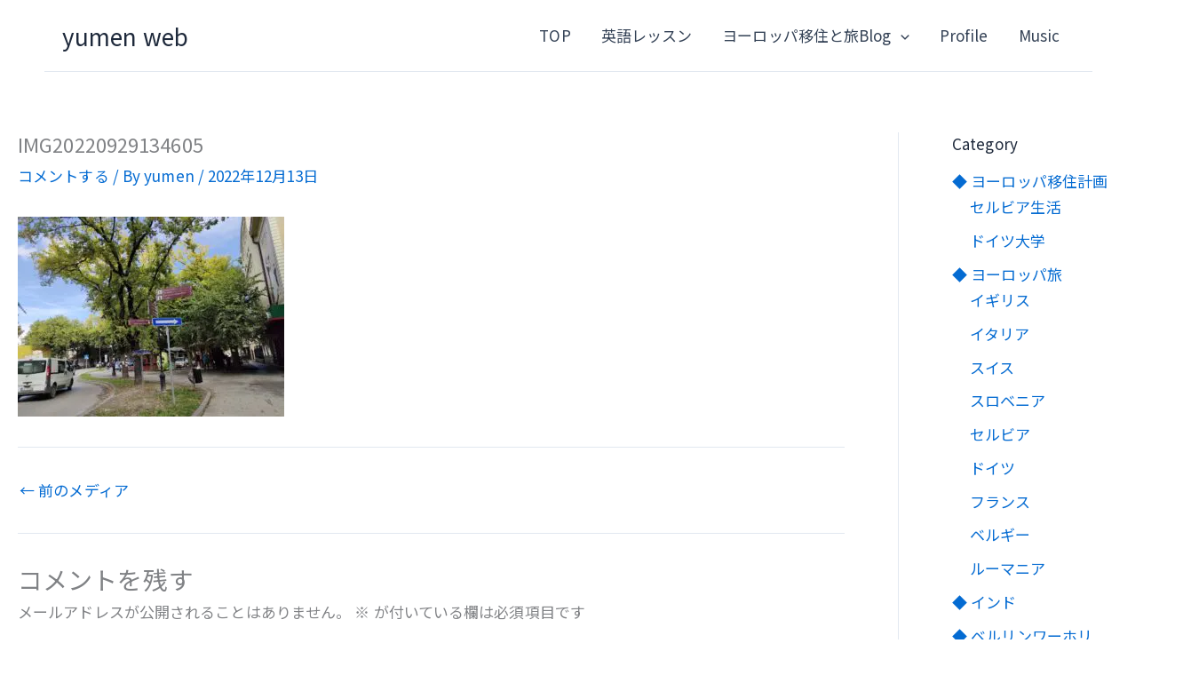

--- FILE ---
content_type: text/html; charset=utf-8
request_url: https://donorbox.org/embed/yumen-web?default_interval=o&hide_donation_meter=true&a=b
body_size: 20558
content:

<!DOCTYPE html>

<html lang="ja">
  <head>
    <title>yumen web | yumen web - Donorbox</title>

    <meta charset="utf-8" />
<script type="text/javascript">window.NREUM||(NREUM={});NREUM.info={"beacon":"bam.nr-data.net","errorBeacon":"bam.nr-data.net","licenseKey":"NRJS-10f70b6b0c6e17f8701","applicationID":"1084090822","transactionName":"J1gKEEtXWltSQU1eDhZaF0tcVVRSUw==","queueTime":1,"applicationTime":38,"agent":""}</script>
<script type="text/javascript">(window.NREUM||(NREUM={})).init={ajax:{deny_list:["bam.nr-data.net"]},feature_flags:["soft_nav"]};(window.NREUM||(NREUM={})).loader_config={licenseKey:"NRJS-10f70b6b0c6e17f8701",applicationID:"1084090822",browserID:"1134537599"};;/*! For license information please see nr-loader-rum-1.307.0.min.js.LICENSE.txt */
(()=>{var e,t,r={163:(e,t,r)=>{"use strict";r.d(t,{j:()=>E});var n=r(384),i=r(1741);var a=r(2555);r(860).K7.genericEvents;const s="experimental.resources",o="register",c=e=>{if(!e||"string"!=typeof e)return!1;try{document.createDocumentFragment().querySelector(e)}catch{return!1}return!0};var d=r(2614),u=r(944),l=r(8122);const f="[data-nr-mask]",g=e=>(0,l.a)(e,(()=>{const e={feature_flags:[],experimental:{allow_registered_children:!1,resources:!1},mask_selector:"*",block_selector:"[data-nr-block]",mask_input_options:{color:!1,date:!1,"datetime-local":!1,email:!1,month:!1,number:!1,range:!1,search:!1,tel:!1,text:!1,time:!1,url:!1,week:!1,textarea:!1,select:!1,password:!0}};return{ajax:{deny_list:void 0,block_internal:!0,enabled:!0,autoStart:!0},api:{get allow_registered_children(){return e.feature_flags.includes(o)||e.experimental.allow_registered_children},set allow_registered_children(t){e.experimental.allow_registered_children=t},duplicate_registered_data:!1},browser_consent_mode:{enabled:!1},distributed_tracing:{enabled:void 0,exclude_newrelic_header:void 0,cors_use_newrelic_header:void 0,cors_use_tracecontext_headers:void 0,allowed_origins:void 0},get feature_flags(){return e.feature_flags},set feature_flags(t){e.feature_flags=t},generic_events:{enabled:!0,autoStart:!0},harvest:{interval:30},jserrors:{enabled:!0,autoStart:!0},logging:{enabled:!0,autoStart:!0},metrics:{enabled:!0,autoStart:!0},obfuscate:void 0,page_action:{enabled:!0},page_view_event:{enabled:!0,autoStart:!0},page_view_timing:{enabled:!0,autoStart:!0},performance:{capture_marks:!1,capture_measures:!1,capture_detail:!0,resources:{get enabled(){return e.feature_flags.includes(s)||e.experimental.resources},set enabled(t){e.experimental.resources=t},asset_types:[],first_party_domains:[],ignore_newrelic:!0}},privacy:{cookies_enabled:!0},proxy:{assets:void 0,beacon:void 0},session:{expiresMs:d.wk,inactiveMs:d.BB},session_replay:{autoStart:!0,enabled:!1,preload:!1,sampling_rate:10,error_sampling_rate:100,collect_fonts:!1,inline_images:!1,fix_stylesheets:!0,mask_all_inputs:!0,get mask_text_selector(){return e.mask_selector},set mask_text_selector(t){c(t)?e.mask_selector="".concat(t,",").concat(f):""===t||null===t?e.mask_selector=f:(0,u.R)(5,t)},get block_class(){return"nr-block"},get ignore_class(){return"nr-ignore"},get mask_text_class(){return"nr-mask"},get block_selector(){return e.block_selector},set block_selector(t){c(t)?e.block_selector+=",".concat(t):""!==t&&(0,u.R)(6,t)},get mask_input_options(){return e.mask_input_options},set mask_input_options(t){t&&"object"==typeof t?e.mask_input_options={...t,password:!0}:(0,u.R)(7,t)}},session_trace:{enabled:!0,autoStart:!0},soft_navigations:{enabled:!0,autoStart:!0},spa:{enabled:!0,autoStart:!0},ssl:void 0,user_actions:{enabled:!0,elementAttributes:["id","className","tagName","type"]}}})());var p=r(6154),m=r(9324);let h=0;const v={buildEnv:m.F3,distMethod:m.Xs,version:m.xv,originTime:p.WN},b={consented:!1},y={appMetadata:{},get consented(){return this.session?.state?.consent||b.consented},set consented(e){b.consented=e},customTransaction:void 0,denyList:void 0,disabled:!1,harvester:void 0,isolatedBacklog:!1,isRecording:!1,loaderType:void 0,maxBytes:3e4,obfuscator:void 0,onerror:void 0,ptid:void 0,releaseIds:{},session:void 0,timeKeeper:void 0,registeredEntities:[],jsAttributesMetadata:{bytes:0},get harvestCount(){return++h}},_=e=>{const t=(0,l.a)(e,y),r=Object.keys(v).reduce((e,t)=>(e[t]={value:v[t],writable:!1,configurable:!0,enumerable:!0},e),{});return Object.defineProperties(t,r)};var w=r(5701);const x=e=>{const t=e.startsWith("http");e+="/",r.p=t?e:"https://"+e};var R=r(7836),k=r(3241);const A={accountID:void 0,trustKey:void 0,agentID:void 0,licenseKey:void 0,applicationID:void 0,xpid:void 0},S=e=>(0,l.a)(e,A),T=new Set;function E(e,t={},r,s){let{init:o,info:c,loader_config:d,runtime:u={},exposed:l=!0}=t;if(!c){const e=(0,n.pV)();o=e.init,c=e.info,d=e.loader_config}e.init=g(o||{}),e.loader_config=S(d||{}),c.jsAttributes??={},p.bv&&(c.jsAttributes.isWorker=!0),e.info=(0,a.D)(c);const f=e.init,m=[c.beacon,c.errorBeacon];T.has(e.agentIdentifier)||(f.proxy.assets&&(x(f.proxy.assets),m.push(f.proxy.assets)),f.proxy.beacon&&m.push(f.proxy.beacon),e.beacons=[...m],function(e){const t=(0,n.pV)();Object.getOwnPropertyNames(i.W.prototype).forEach(r=>{const n=i.W.prototype[r];if("function"!=typeof n||"constructor"===n)return;let a=t[r];e[r]&&!1!==e.exposed&&"micro-agent"!==e.runtime?.loaderType&&(t[r]=(...t)=>{const n=e[r](...t);return a?a(...t):n})})}(e),(0,n.US)("activatedFeatures",w.B)),u.denyList=[...f.ajax.deny_list||[],...f.ajax.block_internal?m:[]],u.ptid=e.agentIdentifier,u.loaderType=r,e.runtime=_(u),T.has(e.agentIdentifier)||(e.ee=R.ee.get(e.agentIdentifier),e.exposed=l,(0,k.W)({agentIdentifier:e.agentIdentifier,drained:!!w.B?.[e.agentIdentifier],type:"lifecycle",name:"initialize",feature:void 0,data:e.config})),T.add(e.agentIdentifier)}},384:(e,t,r)=>{"use strict";r.d(t,{NT:()=>s,US:()=>u,Zm:()=>o,bQ:()=>d,dV:()=>c,pV:()=>l});var n=r(6154),i=r(1863),a=r(1910);const s={beacon:"bam.nr-data.net",errorBeacon:"bam.nr-data.net"};function o(){return n.gm.NREUM||(n.gm.NREUM={}),void 0===n.gm.newrelic&&(n.gm.newrelic=n.gm.NREUM),n.gm.NREUM}function c(){let e=o();return e.o||(e.o={ST:n.gm.setTimeout,SI:n.gm.setImmediate||n.gm.setInterval,CT:n.gm.clearTimeout,XHR:n.gm.XMLHttpRequest,REQ:n.gm.Request,EV:n.gm.Event,PR:n.gm.Promise,MO:n.gm.MutationObserver,FETCH:n.gm.fetch,WS:n.gm.WebSocket},(0,a.i)(...Object.values(e.o))),e}function d(e,t){let r=o();r.initializedAgents??={},t.initializedAt={ms:(0,i.t)(),date:new Date},r.initializedAgents[e]=t}function u(e,t){o()[e]=t}function l(){return function(){let e=o();const t=e.info||{};e.info={beacon:s.beacon,errorBeacon:s.errorBeacon,...t}}(),function(){let e=o();const t=e.init||{};e.init={...t}}(),c(),function(){let e=o();const t=e.loader_config||{};e.loader_config={...t}}(),o()}},782:(e,t,r)=>{"use strict";r.d(t,{T:()=>n});const n=r(860).K7.pageViewTiming},860:(e,t,r)=>{"use strict";r.d(t,{$J:()=>u,K7:()=>c,P3:()=>d,XX:()=>i,Yy:()=>o,df:()=>a,qY:()=>n,v4:()=>s});const n="events",i="jserrors",a="browser/blobs",s="rum",o="browser/logs",c={ajax:"ajax",genericEvents:"generic_events",jserrors:i,logging:"logging",metrics:"metrics",pageAction:"page_action",pageViewEvent:"page_view_event",pageViewTiming:"page_view_timing",sessionReplay:"session_replay",sessionTrace:"session_trace",softNav:"soft_navigations",spa:"spa"},d={[c.pageViewEvent]:1,[c.pageViewTiming]:2,[c.metrics]:3,[c.jserrors]:4,[c.spa]:5,[c.ajax]:6,[c.sessionTrace]:7,[c.softNav]:8,[c.sessionReplay]:9,[c.logging]:10,[c.genericEvents]:11},u={[c.pageViewEvent]:s,[c.pageViewTiming]:n,[c.ajax]:n,[c.spa]:n,[c.softNav]:n,[c.metrics]:i,[c.jserrors]:i,[c.sessionTrace]:a,[c.sessionReplay]:a,[c.logging]:o,[c.genericEvents]:"ins"}},944:(e,t,r)=>{"use strict";r.d(t,{R:()=>i});var n=r(3241);function i(e,t){"function"==typeof console.debug&&(console.debug("New Relic Warning: https://github.com/newrelic/newrelic-browser-agent/blob/main/docs/warning-codes.md#".concat(e),t),(0,n.W)({agentIdentifier:null,drained:null,type:"data",name:"warn",feature:"warn",data:{code:e,secondary:t}}))}},1687:(e,t,r)=>{"use strict";r.d(t,{Ak:()=>d,Ze:()=>f,x3:()=>u});var n=r(3241),i=r(7836),a=r(3606),s=r(860),o=r(2646);const c={};function d(e,t){const r={staged:!1,priority:s.P3[t]||0};l(e),c[e].get(t)||c[e].set(t,r)}function u(e,t){e&&c[e]&&(c[e].get(t)&&c[e].delete(t),p(e,t,!1),c[e].size&&g(e))}function l(e){if(!e)throw new Error("agentIdentifier required");c[e]||(c[e]=new Map)}function f(e="",t="feature",r=!1){if(l(e),!e||!c[e].get(t)||r)return p(e,t);c[e].get(t).staged=!0,g(e)}function g(e){const t=Array.from(c[e]);t.every(([e,t])=>t.staged)&&(t.sort((e,t)=>e[1].priority-t[1].priority),t.forEach(([t])=>{c[e].delete(t),p(e,t)}))}function p(e,t,r=!0){const s=e?i.ee.get(e):i.ee,c=a.i.handlers;if(!s.aborted&&s.backlog&&c){if((0,n.W)({agentIdentifier:e,type:"lifecycle",name:"drain",feature:t}),r){const e=s.backlog[t],r=c[t];if(r){for(let t=0;e&&t<e.length;++t)m(e[t],r);Object.entries(r).forEach(([e,t])=>{Object.values(t||{}).forEach(t=>{t[0]?.on&&t[0]?.context()instanceof o.y&&t[0].on(e,t[1])})})}}s.isolatedBacklog||delete c[t],s.backlog[t]=null,s.emit("drain-"+t,[])}}function m(e,t){var r=e[1];Object.values(t[r]||{}).forEach(t=>{var r=e[0];if(t[0]===r){var n=t[1],i=e[3],a=e[2];n.apply(i,a)}})}},1738:(e,t,r)=>{"use strict";r.d(t,{U:()=>g,Y:()=>f});var n=r(3241),i=r(9908),a=r(1863),s=r(944),o=r(5701),c=r(3969),d=r(8362),u=r(860),l=r(4261);function f(e,t,r,a){const f=a||r;!f||f[e]&&f[e]!==d.d.prototype[e]||(f[e]=function(){(0,i.p)(c.xV,["API/"+e+"/called"],void 0,u.K7.metrics,r.ee),(0,n.W)({agentIdentifier:r.agentIdentifier,drained:!!o.B?.[r.agentIdentifier],type:"data",name:"api",feature:l.Pl+e,data:{}});try{return t.apply(this,arguments)}catch(e){(0,s.R)(23,e)}})}function g(e,t,r,n,s){const o=e.info;null===r?delete o.jsAttributes[t]:o.jsAttributes[t]=r,(s||null===r)&&(0,i.p)(l.Pl+n,[(0,a.t)(),t,r],void 0,"session",e.ee)}},1741:(e,t,r)=>{"use strict";r.d(t,{W:()=>a});var n=r(944),i=r(4261);class a{#e(e,...t){if(this[e]!==a.prototype[e])return this[e](...t);(0,n.R)(35,e)}addPageAction(e,t){return this.#e(i.hG,e,t)}register(e){return this.#e(i.eY,e)}recordCustomEvent(e,t){return this.#e(i.fF,e,t)}setPageViewName(e,t){return this.#e(i.Fw,e,t)}setCustomAttribute(e,t,r){return this.#e(i.cD,e,t,r)}noticeError(e,t){return this.#e(i.o5,e,t)}setUserId(e,t=!1){return this.#e(i.Dl,e,t)}setApplicationVersion(e){return this.#e(i.nb,e)}setErrorHandler(e){return this.#e(i.bt,e)}addRelease(e,t){return this.#e(i.k6,e,t)}log(e,t){return this.#e(i.$9,e,t)}start(){return this.#e(i.d3)}finished(e){return this.#e(i.BL,e)}recordReplay(){return this.#e(i.CH)}pauseReplay(){return this.#e(i.Tb)}addToTrace(e){return this.#e(i.U2,e)}setCurrentRouteName(e){return this.#e(i.PA,e)}interaction(e){return this.#e(i.dT,e)}wrapLogger(e,t,r){return this.#e(i.Wb,e,t,r)}measure(e,t){return this.#e(i.V1,e,t)}consent(e){return this.#e(i.Pv,e)}}},1863:(e,t,r)=>{"use strict";function n(){return Math.floor(performance.now())}r.d(t,{t:()=>n})},1910:(e,t,r)=>{"use strict";r.d(t,{i:()=>a});var n=r(944);const i=new Map;function a(...e){return e.every(e=>{if(i.has(e))return i.get(e);const t="function"==typeof e?e.toString():"",r=t.includes("[native code]"),a=t.includes("nrWrapper");return r||a||(0,n.R)(64,e?.name||t),i.set(e,r),r})}},2555:(e,t,r)=>{"use strict";r.d(t,{D:()=>o,f:()=>s});var n=r(384),i=r(8122);const a={beacon:n.NT.beacon,errorBeacon:n.NT.errorBeacon,licenseKey:void 0,applicationID:void 0,sa:void 0,queueTime:void 0,applicationTime:void 0,ttGuid:void 0,user:void 0,account:void 0,product:void 0,extra:void 0,jsAttributes:{},userAttributes:void 0,atts:void 0,transactionName:void 0,tNamePlain:void 0};function s(e){try{return!!e.licenseKey&&!!e.errorBeacon&&!!e.applicationID}catch(e){return!1}}const o=e=>(0,i.a)(e,a)},2614:(e,t,r)=>{"use strict";r.d(t,{BB:()=>s,H3:()=>n,g:()=>d,iL:()=>c,tS:()=>o,uh:()=>i,wk:()=>a});const n="NRBA",i="SESSION",a=144e5,s=18e5,o={STARTED:"session-started",PAUSE:"session-pause",RESET:"session-reset",RESUME:"session-resume",UPDATE:"session-update"},c={SAME_TAB:"same-tab",CROSS_TAB:"cross-tab"},d={OFF:0,FULL:1,ERROR:2}},2646:(e,t,r)=>{"use strict";r.d(t,{y:()=>n});class n{constructor(e){this.contextId=e}}},2843:(e,t,r)=>{"use strict";r.d(t,{G:()=>a,u:()=>i});var n=r(3878);function i(e,t=!1,r,i){(0,n.DD)("visibilitychange",function(){if(t)return void("hidden"===document.visibilityState&&e());e(document.visibilityState)},r,i)}function a(e,t,r){(0,n.sp)("pagehide",e,t,r)}},3241:(e,t,r)=>{"use strict";r.d(t,{W:()=>a});var n=r(6154);const i="newrelic";function a(e={}){try{n.gm.dispatchEvent(new CustomEvent(i,{detail:e}))}catch(e){}}},3606:(e,t,r)=>{"use strict";r.d(t,{i:()=>a});var n=r(9908);a.on=s;var i=a.handlers={};function a(e,t,r,a){s(a||n.d,i,e,t,r)}function s(e,t,r,i,a){a||(a="feature"),e||(e=n.d);var s=t[a]=t[a]||{};(s[r]=s[r]||[]).push([e,i])}},3878:(e,t,r)=>{"use strict";function n(e,t){return{capture:e,passive:!1,signal:t}}function i(e,t,r=!1,i){window.addEventListener(e,t,n(r,i))}function a(e,t,r=!1,i){document.addEventListener(e,t,n(r,i))}r.d(t,{DD:()=>a,jT:()=>n,sp:()=>i})},3969:(e,t,r)=>{"use strict";r.d(t,{TZ:()=>n,XG:()=>o,rs:()=>i,xV:()=>s,z_:()=>a});const n=r(860).K7.metrics,i="sm",a="cm",s="storeSupportabilityMetrics",o="storeEventMetrics"},4234:(e,t,r)=>{"use strict";r.d(t,{W:()=>a});var n=r(7836),i=r(1687);class a{constructor(e,t){this.agentIdentifier=e,this.ee=n.ee.get(e),this.featureName=t,this.blocked=!1}deregisterDrain(){(0,i.x3)(this.agentIdentifier,this.featureName)}}},4261:(e,t,r)=>{"use strict";r.d(t,{$9:()=>d,BL:()=>o,CH:()=>g,Dl:()=>_,Fw:()=>y,PA:()=>h,Pl:()=>n,Pv:()=>k,Tb:()=>l,U2:()=>a,V1:()=>R,Wb:()=>x,bt:()=>b,cD:()=>v,d3:()=>w,dT:()=>c,eY:()=>p,fF:()=>f,hG:()=>i,k6:()=>s,nb:()=>m,o5:()=>u});const n="api-",i="addPageAction",a="addToTrace",s="addRelease",o="finished",c="interaction",d="log",u="noticeError",l="pauseReplay",f="recordCustomEvent",g="recordReplay",p="register",m="setApplicationVersion",h="setCurrentRouteName",v="setCustomAttribute",b="setErrorHandler",y="setPageViewName",_="setUserId",w="start",x="wrapLogger",R="measure",k="consent"},5289:(e,t,r)=>{"use strict";r.d(t,{GG:()=>s,Qr:()=>c,sB:()=>o});var n=r(3878),i=r(6389);function a(){return"undefined"==typeof document||"complete"===document.readyState}function s(e,t){if(a())return e();const r=(0,i.J)(e),s=setInterval(()=>{a()&&(clearInterval(s),r())},500);(0,n.sp)("load",r,t)}function o(e){if(a())return e();(0,n.DD)("DOMContentLoaded",e)}function c(e){if(a())return e();(0,n.sp)("popstate",e)}},5607:(e,t,r)=>{"use strict";r.d(t,{W:()=>n});const n=(0,r(9566).bz)()},5701:(e,t,r)=>{"use strict";r.d(t,{B:()=>a,t:()=>s});var n=r(3241);const i=new Set,a={};function s(e,t){const r=t.agentIdentifier;a[r]??={},e&&"object"==typeof e&&(i.has(r)||(t.ee.emit("rumresp",[e]),a[r]=e,i.add(r),(0,n.W)({agentIdentifier:r,loaded:!0,drained:!0,type:"lifecycle",name:"load",feature:void 0,data:e})))}},6154:(e,t,r)=>{"use strict";r.d(t,{OF:()=>c,RI:()=>i,WN:()=>u,bv:()=>a,eN:()=>l,gm:()=>s,mw:()=>o,sb:()=>d});var n=r(1863);const i="undefined"!=typeof window&&!!window.document,a="undefined"!=typeof WorkerGlobalScope&&("undefined"!=typeof self&&self instanceof WorkerGlobalScope&&self.navigator instanceof WorkerNavigator||"undefined"!=typeof globalThis&&globalThis instanceof WorkerGlobalScope&&globalThis.navigator instanceof WorkerNavigator),s=i?window:"undefined"!=typeof WorkerGlobalScope&&("undefined"!=typeof self&&self instanceof WorkerGlobalScope&&self||"undefined"!=typeof globalThis&&globalThis instanceof WorkerGlobalScope&&globalThis),o=Boolean("hidden"===s?.document?.visibilityState),c=/iPad|iPhone|iPod/.test(s.navigator?.userAgent),d=c&&"undefined"==typeof SharedWorker,u=((()=>{const e=s.navigator?.userAgent?.match(/Firefox[/\s](\d+\.\d+)/);Array.isArray(e)&&e.length>=2&&e[1]})(),Date.now()-(0,n.t)()),l=()=>"undefined"!=typeof PerformanceNavigationTiming&&s?.performance?.getEntriesByType("navigation")?.[0]?.responseStart},6389:(e,t,r)=>{"use strict";function n(e,t=500,r={}){const n=r?.leading||!1;let i;return(...r)=>{n&&void 0===i&&(e.apply(this,r),i=setTimeout(()=>{i=clearTimeout(i)},t)),n||(clearTimeout(i),i=setTimeout(()=>{e.apply(this,r)},t))}}function i(e){let t=!1;return(...r)=>{t||(t=!0,e.apply(this,r))}}r.d(t,{J:()=>i,s:()=>n})},6630:(e,t,r)=>{"use strict";r.d(t,{T:()=>n});const n=r(860).K7.pageViewEvent},7699:(e,t,r)=>{"use strict";r.d(t,{It:()=>a,KC:()=>o,No:()=>i,qh:()=>s});var n=r(860);const i=16e3,a=1e6,s="SESSION_ERROR",o={[n.K7.logging]:!0,[n.K7.genericEvents]:!1,[n.K7.jserrors]:!1,[n.K7.ajax]:!1}},7836:(e,t,r)=>{"use strict";r.d(t,{P:()=>o,ee:()=>c});var n=r(384),i=r(8990),a=r(2646),s=r(5607);const o="nr@context:".concat(s.W),c=function e(t,r){var n={},s={},u={},l=!1;try{l=16===r.length&&d.initializedAgents?.[r]?.runtime.isolatedBacklog}catch(e){}var f={on:p,addEventListener:p,removeEventListener:function(e,t){var r=n[e];if(!r)return;for(var i=0;i<r.length;i++)r[i]===t&&r.splice(i,1)},emit:function(e,r,n,i,a){!1!==a&&(a=!0);if(c.aborted&&!i)return;t&&a&&t.emit(e,r,n);var o=g(n);m(e).forEach(e=>{e.apply(o,r)});var d=v()[s[e]];d&&d.push([f,e,r,o]);return o},get:h,listeners:m,context:g,buffer:function(e,t){const r=v();if(t=t||"feature",f.aborted)return;Object.entries(e||{}).forEach(([e,n])=>{s[n]=t,t in r||(r[t]=[])})},abort:function(){f._aborted=!0,Object.keys(f.backlog).forEach(e=>{delete f.backlog[e]})},isBuffering:function(e){return!!v()[s[e]]},debugId:r,backlog:l?{}:t&&"object"==typeof t.backlog?t.backlog:{},isolatedBacklog:l};return Object.defineProperty(f,"aborted",{get:()=>{let e=f._aborted||!1;return e||(t&&(e=t.aborted),e)}}),f;function g(e){return e&&e instanceof a.y?e:e?(0,i.I)(e,o,()=>new a.y(o)):new a.y(o)}function p(e,t){n[e]=m(e).concat(t)}function m(e){return n[e]||[]}function h(t){return u[t]=u[t]||e(f,t)}function v(){return f.backlog}}(void 0,"globalEE"),d=(0,n.Zm)();d.ee||(d.ee=c)},8122:(e,t,r)=>{"use strict";r.d(t,{a:()=>i});var n=r(944);function i(e,t){try{if(!e||"object"!=typeof e)return(0,n.R)(3);if(!t||"object"!=typeof t)return(0,n.R)(4);const r=Object.create(Object.getPrototypeOf(t),Object.getOwnPropertyDescriptors(t)),a=0===Object.keys(r).length?e:r;for(let s in a)if(void 0!==e[s])try{if(null===e[s]){r[s]=null;continue}Array.isArray(e[s])&&Array.isArray(t[s])?r[s]=Array.from(new Set([...e[s],...t[s]])):"object"==typeof e[s]&&"object"==typeof t[s]?r[s]=i(e[s],t[s]):r[s]=e[s]}catch(e){r[s]||(0,n.R)(1,e)}return r}catch(e){(0,n.R)(2,e)}}},8362:(e,t,r)=>{"use strict";r.d(t,{d:()=>a});var n=r(9566),i=r(1741);class a extends i.W{agentIdentifier=(0,n.LA)(16)}},8374:(e,t,r)=>{r.nc=(()=>{try{return document?.currentScript?.nonce}catch(e){}return""})()},8990:(e,t,r)=>{"use strict";r.d(t,{I:()=>i});var n=Object.prototype.hasOwnProperty;function i(e,t,r){if(n.call(e,t))return e[t];var i=r();if(Object.defineProperty&&Object.keys)try{return Object.defineProperty(e,t,{value:i,writable:!0,enumerable:!1}),i}catch(e){}return e[t]=i,i}},9324:(e,t,r)=>{"use strict";r.d(t,{F3:()=>i,Xs:()=>a,xv:()=>n});const n="1.307.0",i="PROD",a="CDN"},9566:(e,t,r)=>{"use strict";r.d(t,{LA:()=>o,bz:()=>s});var n=r(6154);const i="xxxxxxxx-xxxx-4xxx-yxxx-xxxxxxxxxxxx";function a(e,t){return e?15&e[t]:16*Math.random()|0}function s(){const e=n.gm?.crypto||n.gm?.msCrypto;let t,r=0;return e&&e.getRandomValues&&(t=e.getRandomValues(new Uint8Array(30))),i.split("").map(e=>"x"===e?a(t,r++).toString(16):"y"===e?(3&a()|8).toString(16):e).join("")}function o(e){const t=n.gm?.crypto||n.gm?.msCrypto;let r,i=0;t&&t.getRandomValues&&(r=t.getRandomValues(new Uint8Array(e)));const s=[];for(var o=0;o<e;o++)s.push(a(r,i++).toString(16));return s.join("")}},9908:(e,t,r)=>{"use strict";r.d(t,{d:()=>n,p:()=>i});var n=r(7836).ee.get("handle");function i(e,t,r,i,a){a?(a.buffer([e],i),a.emit(e,t,r)):(n.buffer([e],i),n.emit(e,t,r))}}},n={};function i(e){var t=n[e];if(void 0!==t)return t.exports;var a=n[e]={exports:{}};return r[e](a,a.exports,i),a.exports}i.m=r,i.d=(e,t)=>{for(var r in t)i.o(t,r)&&!i.o(e,r)&&Object.defineProperty(e,r,{enumerable:!0,get:t[r]})},i.f={},i.e=e=>Promise.all(Object.keys(i.f).reduce((t,r)=>(i.f[r](e,t),t),[])),i.u=e=>"nr-rum-1.307.0.min.js",i.o=(e,t)=>Object.prototype.hasOwnProperty.call(e,t),e={},t="NRBA-1.307.0.PROD:",i.l=(r,n,a,s)=>{if(e[r])e[r].push(n);else{var o,c;if(void 0!==a)for(var d=document.getElementsByTagName("script"),u=0;u<d.length;u++){var l=d[u];if(l.getAttribute("src")==r||l.getAttribute("data-webpack")==t+a){o=l;break}}if(!o){c=!0;var f={296:"sha512-3EXXyZqgAupfCzApe8jx8MLgGn3TbzhyI1Jve2HiIeHZU3eYpQT4hF0fMRkBBDdQT8+b9YmzmeYUZ4Q/8KBSNg=="};(o=document.createElement("script")).charset="utf-8",i.nc&&o.setAttribute("nonce",i.nc),o.setAttribute("data-webpack",t+a),o.src=r,0!==o.src.indexOf(window.location.origin+"/")&&(o.crossOrigin="anonymous"),f[s]&&(o.integrity=f[s])}e[r]=[n];var g=(t,n)=>{o.onerror=o.onload=null,clearTimeout(p);var i=e[r];if(delete e[r],o.parentNode&&o.parentNode.removeChild(o),i&&i.forEach(e=>e(n)),t)return t(n)},p=setTimeout(g.bind(null,void 0,{type:"timeout",target:o}),12e4);o.onerror=g.bind(null,o.onerror),o.onload=g.bind(null,o.onload),c&&document.head.appendChild(o)}},i.r=e=>{"undefined"!=typeof Symbol&&Symbol.toStringTag&&Object.defineProperty(e,Symbol.toStringTag,{value:"Module"}),Object.defineProperty(e,"__esModule",{value:!0})},i.p="https://js-agent.newrelic.com/",(()=>{var e={374:0,840:0};i.f.j=(t,r)=>{var n=i.o(e,t)?e[t]:void 0;if(0!==n)if(n)r.push(n[2]);else{var a=new Promise((r,i)=>n=e[t]=[r,i]);r.push(n[2]=a);var s=i.p+i.u(t),o=new Error;i.l(s,r=>{if(i.o(e,t)&&(0!==(n=e[t])&&(e[t]=void 0),n)){var a=r&&("load"===r.type?"missing":r.type),s=r&&r.target&&r.target.src;o.message="Loading chunk "+t+" failed: ("+a+": "+s+")",o.name="ChunkLoadError",o.type=a,o.request=s,n[1](o)}},"chunk-"+t,t)}};var t=(t,r)=>{var n,a,[s,o,c]=r,d=0;if(s.some(t=>0!==e[t])){for(n in o)i.o(o,n)&&(i.m[n]=o[n]);if(c)c(i)}for(t&&t(r);d<s.length;d++)a=s[d],i.o(e,a)&&e[a]&&e[a][0](),e[a]=0},r=self["webpackChunk:NRBA-1.307.0.PROD"]=self["webpackChunk:NRBA-1.307.0.PROD"]||[];r.forEach(t.bind(null,0)),r.push=t.bind(null,r.push.bind(r))})(),(()=>{"use strict";i(8374);var e=i(8362),t=i(860);const r=Object.values(t.K7);var n=i(163);var a=i(9908),s=i(1863),o=i(4261),c=i(1738);var d=i(1687),u=i(4234),l=i(5289),f=i(6154),g=i(944),p=i(384);const m=e=>f.RI&&!0===e?.privacy.cookies_enabled;function h(e){return!!(0,p.dV)().o.MO&&m(e)&&!0===e?.session_trace.enabled}var v=i(6389),b=i(7699);class y extends u.W{constructor(e,t){super(e.agentIdentifier,t),this.agentRef=e,this.abortHandler=void 0,this.featAggregate=void 0,this.loadedSuccessfully=void 0,this.onAggregateImported=new Promise(e=>{this.loadedSuccessfully=e}),this.deferred=Promise.resolve(),!1===e.init[this.featureName].autoStart?this.deferred=new Promise((t,r)=>{this.ee.on("manual-start-all",(0,v.J)(()=>{(0,d.Ak)(e.agentIdentifier,this.featureName),t()}))}):(0,d.Ak)(e.agentIdentifier,t)}importAggregator(e,t,r={}){if(this.featAggregate)return;const n=async()=>{let n;await this.deferred;try{if(m(e.init)){const{setupAgentSession:t}=await i.e(296).then(i.bind(i,3305));n=t(e)}}catch(e){(0,g.R)(20,e),this.ee.emit("internal-error",[e]),(0,a.p)(b.qh,[e],void 0,this.featureName,this.ee)}try{if(!this.#t(this.featureName,n,e.init))return(0,d.Ze)(this.agentIdentifier,this.featureName),void this.loadedSuccessfully(!1);const{Aggregate:i}=await t();this.featAggregate=new i(e,r),e.runtime.harvester.initializedAggregates.push(this.featAggregate),this.loadedSuccessfully(!0)}catch(e){(0,g.R)(34,e),this.abortHandler?.(),(0,d.Ze)(this.agentIdentifier,this.featureName,!0),this.loadedSuccessfully(!1),this.ee&&this.ee.abort()}};f.RI?(0,l.GG)(()=>n(),!0):n()}#t(e,r,n){if(this.blocked)return!1;switch(e){case t.K7.sessionReplay:return h(n)&&!!r;case t.K7.sessionTrace:return!!r;default:return!0}}}var _=i(6630),w=i(2614),x=i(3241);class R extends y{static featureName=_.T;constructor(e){var t;super(e,_.T),this.setupInspectionEvents(e.agentIdentifier),t=e,(0,c.Y)(o.Fw,function(e,r){"string"==typeof e&&("/"!==e.charAt(0)&&(e="/"+e),t.runtime.customTransaction=(r||"http://custom.transaction")+e,(0,a.p)(o.Pl+o.Fw,[(0,s.t)()],void 0,void 0,t.ee))},t),this.importAggregator(e,()=>i.e(296).then(i.bind(i,3943)))}setupInspectionEvents(e){const t=(t,r)=>{t&&(0,x.W)({agentIdentifier:e,timeStamp:t.timeStamp,loaded:"complete"===t.target.readyState,type:"window",name:r,data:t.target.location+""})};(0,l.sB)(e=>{t(e,"DOMContentLoaded")}),(0,l.GG)(e=>{t(e,"load")}),(0,l.Qr)(e=>{t(e,"navigate")}),this.ee.on(w.tS.UPDATE,(t,r)=>{(0,x.W)({agentIdentifier:e,type:"lifecycle",name:"session",data:r})})}}class k extends e.d{constructor(e){var t;(super(),f.gm)?(this.features={},(0,p.bQ)(this.agentIdentifier,this),this.desiredFeatures=new Set(e.features||[]),this.desiredFeatures.add(R),(0,n.j)(this,e,e.loaderType||"agent"),t=this,(0,c.Y)(o.cD,function(e,r,n=!1){if("string"==typeof e){if(["string","number","boolean"].includes(typeof r)||null===r)return(0,c.U)(t,e,r,o.cD,n);(0,g.R)(40,typeof r)}else(0,g.R)(39,typeof e)},t),function(e){(0,c.Y)(o.Dl,function(t,r=!1){if("string"!=typeof t&&null!==t)return void(0,g.R)(41,typeof t);const n=e.info.jsAttributes["enduser.id"];r&&null!=n&&n!==t?(0,a.p)(o.Pl+"setUserIdAndResetSession",[t],void 0,"session",e.ee):(0,c.U)(e,"enduser.id",t,o.Dl,!0)},e)}(this),function(e){(0,c.Y)(o.nb,function(t){if("string"==typeof t||null===t)return(0,c.U)(e,"application.version",t,o.nb,!1);(0,g.R)(42,typeof t)},e)}(this),function(e){(0,c.Y)(o.d3,function(){e.ee.emit("manual-start-all")},e)}(this),function(e){(0,c.Y)(o.Pv,function(t=!0){if("boolean"==typeof t){if((0,a.p)(o.Pl+o.Pv,[t],void 0,"session",e.ee),e.runtime.consented=t,t){const t=e.features.page_view_event;t.onAggregateImported.then(e=>{const r=t.featAggregate;e&&!r.sentRum&&r.sendRum()})}}else(0,g.R)(65,typeof t)},e)}(this),this.run()):(0,g.R)(21)}get config(){return{info:this.info,init:this.init,loader_config:this.loader_config,runtime:this.runtime}}get api(){return this}run(){try{const e=function(e){const t={};return r.forEach(r=>{t[r]=!!e[r]?.enabled}),t}(this.init),n=[...this.desiredFeatures];n.sort((e,r)=>t.P3[e.featureName]-t.P3[r.featureName]),n.forEach(r=>{if(!e[r.featureName]&&r.featureName!==t.K7.pageViewEvent)return;if(r.featureName===t.K7.spa)return void(0,g.R)(67);const n=function(e){switch(e){case t.K7.ajax:return[t.K7.jserrors];case t.K7.sessionTrace:return[t.K7.ajax,t.K7.pageViewEvent];case t.K7.sessionReplay:return[t.K7.sessionTrace];case t.K7.pageViewTiming:return[t.K7.pageViewEvent];default:return[]}}(r.featureName).filter(e=>!(e in this.features));n.length>0&&(0,g.R)(36,{targetFeature:r.featureName,missingDependencies:n}),this.features[r.featureName]=new r(this)})}catch(e){(0,g.R)(22,e);for(const e in this.features)this.features[e].abortHandler?.();const t=(0,p.Zm)();delete t.initializedAgents[this.agentIdentifier]?.features,delete this.sharedAggregator;return t.ee.get(this.agentIdentifier).abort(),!1}}}var A=i(2843),S=i(782);class T extends y{static featureName=S.T;constructor(e){super(e,S.T),f.RI&&((0,A.u)(()=>(0,a.p)("docHidden",[(0,s.t)()],void 0,S.T,this.ee),!0),(0,A.G)(()=>(0,a.p)("winPagehide",[(0,s.t)()],void 0,S.T,this.ee)),this.importAggregator(e,()=>i.e(296).then(i.bind(i,2117))))}}var E=i(3969);class I extends y{static featureName=E.TZ;constructor(e){super(e,E.TZ),f.RI&&document.addEventListener("securitypolicyviolation",e=>{(0,a.p)(E.xV,["Generic/CSPViolation/Detected"],void 0,this.featureName,this.ee)}),this.importAggregator(e,()=>i.e(296).then(i.bind(i,9623)))}}new k({features:[R,T,I],loaderType:"lite"})})()})();</script>

    <meta
      name="viewport"
      content="width=device-width, initial-scale=1.0, maximum-scale=5.0, minimum-scale=1.0"
    />

    <meta name="robots" content="noindex,nofollow" />

    <link rel="stylesheet" href="https://donorbox.org/assets/application_embed-ed1f954f0254ddd668b703a981354e9169642ba7d551b252c7702f6efd3d7983.css" media="all" />
    <meta name="csrf-param" content="authenticity_token" />
<meta name="csrf-token" content="TU76qnWv5UHdogBFifMWg7BYnLJC1K8oCxQseWLpyVLPZ5h6s4IfyL2TrBTtZTuX0lL_0_6eWCWfDteiJGW-dQ" />
  </head>
  <body class="donor page--white embed hide-hero enable-auto-scroll" style="background-color: transparent;">
      
    <script>(function(w,d,s,l,i){w[l]=w[l]||[];w[l].push({'gtm.start':new Date().getTime(),event:'gtm.js'});var f=d.getElementsByTagName(s)[0],j=d.createElement(s),dl=l!='dataLayer'?'&l='+l:'';j.async=true;j.src='https://donorbox.org/assets/gtm-29c571f1813de00e1aa6f463d04aa8fc21990ebc7f628ac5f8005cbf3b60425b.js?id='+i+dl;f.parentNode.insertBefore(j,f);})(window,document,'script','dataLayer','GTM-W4D44WC');</script>
    <noscript><iframe src="https://www.googletagmanager.com/ns.html?id=GTM-W4D44WC" height="0" width="0" style="display:none;visibility:hidden"></iframe></noscript>


    <div class="container main">


<style>
  .tabs-content {
    background-color: white;
  }
  .autocomplete__menu {
    max-height: 200px;
  }
  #donation_state__listbox{
    max-height: 150px
  }
</style>

<div class="row">
      
<style id="body-hidden">
  body {
    opacity: 0;
  }
</style>

<input type="hidden" name="doubledonation_api_key" id="doubledonation_api_key" autocomplete="off" />
<input type="hidden" name="doubledonation_partner_id" id="doubledonation_partner_id" value="DONOR-wPzlBD5FXwDdPuWY" autocomplete="off" />
<input type="hidden" name="current_language" id="current_language" value="ja" autocomplete="off" />
<input type="hidden" name="donate_label" id="donate_label" value="donate" autocomplete="off" />
<input type="hidden" name="_mba" id="_mba" value="5" autocomplete="off" />


<div class="tabs donation-widget v1_5 ">
    <div class="tabs-header non-selectable basic-color-background">
      <div class="header-content">

        <button type="button" class="arrow l mdl-button mdl-js-button mdl-button--fab hidden" tabindex="0" aria-label="Left Arrow">
          <i class="material-icons">&#xE5C4;</i>
        </button>

        <span class="display-amount">
          <span class="step-1 active">金額を選択</span>
            <span class="step-2">支払い</span>
            <span class="step-3">情報</span>
            <span class="step-4">支払い</span>
            <span class="step-0">金額を選択</span>
        </span>

        <span class="lock-outline non-selectable"><i class="material-icons">&#xE899;</i></span>

        <span class="circles">
          <span role='button' class="step-1 circle active" tabindex="-1">
            <i class="material-icons">&#xE40C;</i>
            <i class="material-icons">&#xE3FA;</i>
          </span>
          <span role='button' class="step-2 circle" tabindex="-1">
            <i class="material-icons">&#xE40C;</i>
            <i class="material-icons">&#xE3FA;</i>
          </span>
          <span role='button' class="step-3 circle" tabindex="-1">
            <i class="material-icons">&#xE40C;</i>
            <i class="material-icons">&#xE3FA;</i>
          </span>
            <span role='button' class="step-4 circle" tabindex="-1">
              <i class="material-icons">&#xE40C;</i>
              <i class="material-icons">&#xE3FA;</i>
            </span>
        </span>
        <button type="button" class="arrow r" tabindex="0" aria-label="Left Arrow">
          <i class="material-icons">&#xe5c8;</i>
        </button>
      </div>
    </div>
    <div class="widget-container" role="main">
      <form data-ga-org-id="614692" data-ga-form-id="343024" data-ga-form-name="yumen web" data-ga-org-name="yumen web" data-ga-org-category="individual | " data-send-billing-address-to-stripe="false" data-controller="ecommerce-tracking" data-ecommerce-tracking-default-currency-value="jpy" class="donation-form" id="new_donation" novalidate="novalidate" action="https://donorbox.org/donation?language=ja" accept-charset="UTF-8" data-remote="true" method="post">

        
          <input value="embed" autocomplete="off" type="hidden" name="donation[acquisition_channel_attributes][name]" id="donation_acquisition_channel_attributes_name" />
          <input value="https://rabuka.net/yumen/2022/12/subotica2/img20220929134605/" autocomplete="off" type="hidden" name="donation[acquisition_channel_attributes][source]" id="donation_acquisition_channel_attributes_source" />

        
          <input autocomplete="off" type="hidden" name="donation[donation_upsell_data_attributes][presented]" id="donation_donation_upsell_data_attributes_presented" />
          <input autocomplete="off" type="hidden" name="donation[donation_upsell_data_attributes][accepted]" id="donation_donation_upsell_data_attributes_accepted" />
          <input autocomplete="off" type="hidden" name="donation[donation_upsell_data_attributes][original_value_cents]" id="donation_donation_upsell_data_attributes_original_value_cents" />
          <input autocomplete="off" type="hidden" name="donation[donation_upsell_data_attributes][upsell_value_cents]" id="donation_donation_upsell_data_attributes_upsell_value_cents" />

        <input autocomplete="off" type="hidden" value="343024" name="donation[form_id]" id="donation_form_id" />
        <input autocomplete="off" type="hidden" name="donation[sms_message_id]" id="donation_sms_message_id" />
        <input value="1.5" autocomplete="off" type="hidden" name="donation[form_version]" id="donation_form_version" />
        <input type="hidden" name="currency" id="currency" value="jpy" autocomplete="off" />

        <input type="hidden" name="slug" id="slug" value="yumen-web" autocomplete="off" />
        <input type="hidden" name="bf" id="bf" autocomplete="off" />
        <input type="hidden" name="sf" id="sf" autocomplete="off" />
        <input type="hidden" name="idempotency_key_index" id="idempotency_key_index" autocomplete="off" />
        <input type="hidden" name="new_indian_regulation" id="new_indian_regulation" value="false" autocomplete="off" />
        <input type="hidden" name="upsell_max_value" id="upsell_max_value" value="{&quot;jpy&quot;:31712,&quot;eur&quot;:172,&quot;usd&quot;:200}" autocomplete="off" />
        <input type="hidden" name="upsell_50_value" id="upsell_50_value" value="{&quot;jpy&quot;:3964,&quot;eur&quot;:22,&quot;usd&quot;:25}" autocomplete="off" />
        <input type="hidden" name="upsell_25_value" id="upsell_25_value" value="{&quot;jpy&quot;:11892,&quot;eur&quot;:65,&quot;usd&quot;:75}" autocomplete="off" />

        <input type="hidden" name="s" id="s" value="MTc2ODQ" autocomplete="off" />
        <input type="hidden" name="t" id="t" value="wMzcwMA" autocomplete="off" />

        <input type="hidden" name="donation_type" id="donation_type" autocomplete="off" />
        
          <input autocomplete="off" type="hidden" name="donation[utm_params_attributes][utm_source]" id="donation_utm_params_attributes_utm_source" />
          <input autocomplete="off" type="hidden" name="donation[utm_params_attributes][utm_medium]" id="donation_utm_params_attributes_utm_medium" />
          <input autocomplete="off" type="hidden" name="donation[utm_params_attributes][utm_campaign]" id="donation_utm_params_attributes_utm_campaign" />
          <input autocomplete="off" type="hidden" name="donation[utm_params_attributes][utm_term]" id="donation_utm_params_attributes_utm_term" />
          <input autocomplete="off" type="hidden" name="donation[utm_params_attributes][utm_content]" id="donation_utm_params_attributes_utm_content" />

        <input type="hidden" name="fee_amount" id="fee_amount" value="0" autocomplete="off" />
        <input type="hidden" name="embedded_form" id="embedded_form" value="true" autocomplete="off" />
        
        <input type="hidden" name="enable_upsell_one_time_donors" id="enable_upsell_one_time_donors" value="false" autocomplete="off" />

        <input type="hidden" id="currency-symbol" value="¥">

        <div class="tabs-content">
          <div class="content step-1 active" data-ecommerce-tracking-target="step1Content" id="donor-form-step-1"><div class="donation-type-tab-section is-active" id="standard-donation-section"><div id="plan_durations_selectors" class="mdl-grid "><div class="mdl-cell mdl-cell--12-col"><p class="cta-message">yumenのブログを応援する</p></div></div><div id="switch-currency"><div class="mdl-grid "><div class="mdl-cell mdl-cell--12-col"><div class="a11y-dropdown accessible-dropdown">
  <label class="visually-hidden" for="other_currency">通貨</label><select name="other_currency" id="other_currency" tabindex="0" data-ecommerce-tracking-target="currencySelector"><option value="jpy">日本円 (JPY)</option>
<option value="eur">ユーロ (EUR)</option>
<option value="usd">米ドル (USD)</option></select>
</div></div></div></div>
  <input autocomplete="off" type="hidden" value="0.00" name="donation[fmv_payment_attributes][amount]" id="donation_fmv_payment_attributes_amount" />
  <input autocomplete="off" type="hidden" name="donation[fmv_payment_attributes][description]" id="donation_fmv_payment_attributes_description" />

<input autocomplete="off" type="hidden" name="donation[suggested_text]" id="donation_suggested_text" />
<input type="hidden" name="donation[suggested_amount_index]" id="suggested_amount_index" value="" />

  <ul class="suggested-amounts show-currency-code">

        <li class="amount-item suggested-amount-item amount">
          <label class="mdl-radio mdl-js-radio" for="donation_suggested_amount_one_time_1">
            <input class="suggested-amount mdl-radio__button mc_input" data-jpy="200.0" data-eur="2.0" data-usd="2.0" data-fmv-jpy="0.0" data-fmv-eur="0.0" data-fmv-usd="0.0" data-fmv-description="投げ銭" data-index="0" id="donation_suggested_amount_one_time_1" type="radio" value="200.0" name="donation[suggested_amount]" />

              <span class="mdl-radio__label mc_el jpy  item-text">
                <span class="item-text">
                  <div class="amount-wrapper  extended-code">
                    <span class="unit jpy">
                      JPY
</span>                    <span class="amount">
                      200
                    </span>
                  </div>
                  <span class="desc">投げ銭</span>
                </span>
</span>              <span class="mdl-radio__label mc_el eur hidden item-text">
                <span class="item-text">
                  <div class="amount-wrapper symbol-after extended-code">
                    <span class="unit eur">
                      EUR
</span>                    <span class="amount">
                      2
                    </span>
                  </div>
                  <span class="desc">投げ銭</span>
                </span>
</span>              <span class="mdl-radio__label mc_el usd hidden item-text">
                <span class="item-text">
                  <div class="amount-wrapper  extended-code">
                    <span class="unit usd">
                      USD
</span>                    <span class="amount">
                      2
                    </span>
                  </div>
                  <span class="desc">投げ銭</span>
                </span>
</span></label></li>
        <li class="amount-item suggested-amount-item amount">
          <label class="mdl-radio mdl-js-radio" for="donation_suggested_amount_one_time_2">
            <input class="suggested-amount mdl-radio__button mc_input" data-jpy="500.0" data-eur="3.0" data-usd="4.0" data-fmv-jpy="0.0" data-fmv-eur="0.0" data-fmv-usd="0.0" data-fmv-description="投げ銭" data-index="1" id="donation_suggested_amount_one_time_2" type="radio" value="500.0" name="donation[suggested_amount]" />

              <span class="mdl-radio__label mc_el jpy  item-text">
                <span class="item-text">
                  <div class="amount-wrapper  extended-code">
                    <span class="unit jpy">
                      JPY
</span>                    <span class="amount">
                      500
                    </span>
                  </div>
                  <span class="desc">投げ銭</span>
                </span>
</span>              <span class="mdl-radio__label mc_el eur hidden item-text">
                <span class="item-text">
                  <div class="amount-wrapper symbol-after extended-code">
                    <span class="unit eur">
                      EUR
</span>                    <span class="amount">
                      3
                    </span>
                  </div>
                  <span class="desc">投げ銭</span>
                </span>
</span>              <span class="mdl-radio__label mc_el usd hidden item-text">
                <span class="item-text">
                  <div class="amount-wrapper  extended-code">
                    <span class="unit usd">
                      USD
</span>                    <span class="amount">
                      4
                    </span>
                  </div>
                  <span class="desc">投げ銭</span>
                </span>
</span></label></li>
        <li class="amount-item suggested-amount-item amount">
          <label class="mdl-radio mdl-js-radio" for="donation_suggested_amount_one_time_3">
            <input class="suggested-amount mdl-radio__button mc_input" data-jpy="1000.0" data-eur="6.0" data-usd="7.0" data-fmv-jpy="0.0" data-fmv-eur="0.0" data-fmv-usd="0.0" data-fmv-description="投げ銭" data-index="2" id="donation_suggested_amount_one_time_3" type="radio" value="1000.0" name="donation[suggested_amount]" />

              <span class="mdl-radio__label mc_el jpy  item-text">
                <span class="item-text">
                  <div class="amount-wrapper  extended-code">
                    <span class="unit jpy">
                      JPY
</span>                    <span class="amount">
                      1,000
                    </span>
                  </div>
                  <span class="desc">投げ銭</span>
                </span>
</span>              <span class="mdl-radio__label mc_el eur hidden item-text">
                <span class="item-text">
                  <div class="amount-wrapper symbol-after extended-code">
                    <span class="unit eur">
                      EUR
</span>                    <span class="amount">
                      6
                    </span>
                  </div>
                  <span class="desc">投げ銭</span>
                </span>
</span>              <span class="mdl-radio__label mc_el usd hidden item-text">
                <span class="item-text">
                  <div class="amount-wrapper  extended-code">
                    <span class="unit usd">
                      USD
</span>                    <span class="amount">
                      7
                    </span>
                  </div>
                  <span class="desc">投げ銭</span>
                </span>
</span></label></li>
      <li class="amount-item custom-amount-item">
        <label class="mdl-radio mdl-js-radio" for="donation_suggested_amount_0">
          <input class="suggested-amount mdl-radio__button" id="donation_suggested_amount_0" type="radio" value="0" name="donation[suggested_amount]" />
          <span class="mdl-radio__label item-text">
            <div class="amount-wrapper">
                <span class="unit mc_el jpy ">
                  JPY
</span>                <span class="unit mc_el eur hidden">
                  EUR
</span>                <span class="unit mc_el usd hidden">
                  USD
</span>              <span class="amount">
                <input inputmode="decimal" class="custom-amount-input" placeholder="カスタム金額" aria-label="カスタム金額" maxlength="10" tabindex="0" type="text" name="donation[custom_amount]" id="donation_custom_amount" />
              </span>
            </div>
            <span class="desc">カスタム金額を入力</span>
          </span>
</label>      </li>
</ul>  <div class="mdl-grid leave_a_comment height_auto"><div class="mdl-cell mdl-cell--12-col"><label class="mdl-checkbox mdl-js-checkbox mdl-js-ripple-effect" for="leave_a_comment"><input type="checkbox" name="leave_a_comment" id="leave_a_comment" class="mdl-checkbox__input" tabindex="0" /><span class="mdl-checkbox__label" role="button">コメントを残す</span></label></div></div><div class="mdl-grid comment"><div class="mdl-cell mdl-cell--12-col"><div class="mdl-textfield mdl-js-textfield"><textarea id="ty-msg" rows="1" title="項目を入力してください" data-id="comment" class="mdl-textfield__input" required="required" tabindex="0" name="donation[comment]">
</textarea><label for="ty-msg" class="mdl-textfield__label">あなたのコメント</label></div></div></div></div></div><style type="text/css">.cta-message{text-align:center;font-size:16px;color:#000;margin-bottom:17px}.donation-widget .donation-form .mdl-grid.gift-aid-block{margin-top:20px}#gift-aid-block .mdl-checkbox{height:initial !important}#gift-aid-block .mdl-checkbox p{display:block;line-height:20px;margin-bottom:12px;letter-spacing:0.01em}#gift-aid-block .mdl-checkbox small{display:block;line-height:13px;font-size:11px;font-family:"Open Sans", sans-serif;text-transform:initial}</style>
            <div id="donor-form-step-2" class="content step-2">
  <p class="payment-label">支払い方法を選択してください</p>
  <div class="payment-methods">
      <div class="apple-or-google-pay payment-method" data-payment="apple-or-google" style="display: none;">
        <div class="apple-pay" style="display: none;">
          <img src="https://donorbox.org/assets/apple-pay-logo-8defa2d27c9ce10d3ff68fd1e9d452aacf5a9f2dd68b4c185a45dbab9c1b1380.png" />
        </div>
        <div class="google-pay" style="display: none;">
          <img src="https://donorbox.org/assets/google-pay-logo-5741c955d2352ce45c46aea3079731bf4cb4e7554086a0b9131bd8b0e111f0fb.png" />
        </div>
      </div>
      <div class="more-options payment-method" data-payment="credit-card">
        <div class="credit-debit-card">
          <img src="https://donorbox.org/assets/widget-tab-icons/cc-cb5445759a11316084fef676f9f2f1f049f630a7db8322e1f6df9a5bb4ac91d6.svg" />
          <span>クレジットカード/デビットカード</span>
        </div>
      </div>
  </div>
</div>

            <div class="content step-3" id="donor-form-step-3"><div class="error" id="dw-message-0"></div><div id="donation-info"><div class="mdl-grid quick-payment"><div class="mdl-cell mdl-cell--6-col"><div class="mdl-textfield mdl-js-textfield mdl-textfield--floating-label"><div class="input-with-icon"><span class="icon"><i class="torso-icon"></i></span><input class="mdl-textfield__input" tabindex="0" data-id="text" required="required" aria-required="true" type="text" name="donation[first_name]" id="donation_first_name" /></div><label class="mdl-textfield__label" for="donation_first_name">名</label></div></div><div class="mdl-cell mdl-cell--6-col"><div class="mdl-textfield mdl-js-textfield mdl-textfield--floating-label"><input class="mdl-textfield__input" tabindex="0" data-id="text" required="required" aria-required="true" type="text" name="donation[last_name]" id="donation_last_name" /><label class="mdl-textfield__label" for="donation_last_name">姓</label></div></div></div><div class="mdl-grid "><div class="mdl-cell mdl-cell--12-col"><label class="mdl-checkbox mdl-js-checkbox mdl-js-ripple-effect" for="donation_anonymous_donation"><input name="donation[anonymous_donation]" type="hidden" value="off" autocomplete="off" /><input class="anonymous_donation mdl-checkbox__input" type="checkbox" value="on" name="donation[anonymous_donation]" id="donation_anonymous_donation" /><span class="mdl-checkbox__label">匿名で寄附をする</span><span id="anonymous_tooltip" class="help-hint"></span><span for="anonymous_tooltip" class="mdl-tooltip mdl-tooltip--top "><span id="anonymous_tooltip_text">組織はあなたの個人情報を常に非公開にします。このオプションを選択すると、寄付記録にあなたの寄付が匿名として記録されます。</span></span></label></div></div><div class="mdl-grid quick-payment"><div class="mdl-cell mdl-cell--12-col"><div class="mdl-textfield mdl-js-textfield mdl-textfield--floating-label"><div class="input-with-icon"><span class="icon"><i class="email-icon"></i></span><input class="mdl-textfield__input" tabindex="0" data-id="email" required="required" aria-required="true" type="email" name="donation[email]" id="donation_email" /></div><label class="mdl-textfield__label" for="donation_email">メールアドレス</label></div></div></div>  

      <div id="custom-question-154135" class="mdl-grid custom-check"><div class="mdl-cell mdl-cell--12-col">
        <input autocomplete="off" type="hidden" value="154135" name="donation[donation_additional_questions_attributes][1][form_additional_question_id]" id="donation_donation_additional_questions_attributes_1_form_additional_question_id" />

          <div class="basic-color-background">
            <label class="mdl-checkbox mdl-js-checkbox mdl-js-ripple-effect" for="donation_donation_additional_questions_attributes_1_question_value"><input name="donation[donation_additional_questions_attributes][1][question_value]" type="hidden" value="off" autocomplete="off" /><input tabindex="0" class=" mdl-checkbox__input" type="checkbox" value="on" checked="checked" name="donation[donation_additional_questions_attributes][1][question_value]" id="donation_donation_additional_questions_attributes_1_question_value" /><span class="mdl-checkbox__label">★匿名の場合、名前欄にニックネームを入れてください</span></label>
</div></div></div><div id="donation-amount-description" class="mdl-grid "><div class="mdl-cell mdl-cell--12-col"><h3 style="display: flex; font-weight: bold; margin-left: -3px;"><span class="lock-outline"><i class="material-icons">&#xE899;</i></span><var style="font-style: normal;"><span class="donation-amt"></span></var><span class="donation-interval plan_duration_one_time">一度限り</span></h3></div></div><div id="recaptcha_v3_section">
    <script src="https://www.recaptcha.net/recaptcha/api.js?render=6LcoYTscAAAAAM9KqIDhNEH8nQY_e9vOyA2M9YJz"   ></script>
        <script>
          // Define function so that we can call it again later if we need to reset it
          // This executes reCAPTCHA and then calls our callback.
          function executeRecaptchaForDonationCreate() {
            grecaptcha.ready(function() {
              grecaptcha.execute('6LcoYTscAAAAAM9KqIDhNEH8nQY_e9vOyA2M9YJz', {action: 'donation_create'}).then(function(token) {
                setInputWithRecaptchaResponseTokenForDonationCreate('g-recaptcha-response-data-donation-create', token)
              });
            });
          };
          // Invoke immediately
          executeRecaptchaForDonationCreate()

          // Async variant so you can await this function from another async function (no need for
          // an explicit callback function then!)
          // Returns a Promise that resolves with the response token.
          async function executeRecaptchaForDonationCreateAsync() {
            return new Promise((resolve, reject) => {
             grecaptcha.ready(async function() {
                resolve(await grecaptcha.execute('6LcoYTscAAAAAM9KqIDhNEH8nQY_e9vOyA2M9YJz', {action: 'donation_create'}))
              });
            })
          };

                    var setInputWithRecaptchaResponseTokenForDonationCreate = function(id, token) {
            var element = document.getElementById(id);
            element.value = token;
          }

        </script>
<input type="hidden" name="g-recaptcha-response-data[donation_create]" id="g-recaptcha-response-data-donation-create" data-sitekey="6LcoYTscAAAAAM9KqIDhNEH8nQY_e9vOyA2M9YJz" class="g-recaptcha g-recaptcha-response "/>

  <style>
      .form-group .recaptcha-container {
          margin: 0 0 20px 0;
      }
  </style>
</div><div class="mdl-grid"><div class="mdl-cell mdl-cell--12-col" id="info-error">上記のエラーを修正してください。</div></div><div id="payment-request-button-content"><div class="row"><div class="field"><div class="button-wrapper"></div></div></div><div class="row pay-with"><div class="field message apple">Apple Payを使用すると、氏名やメールアドレス、住所を提供することになります。</div><div class="field message google">Google Payを使用すると、氏名やメールアドレス、住所を提供することになります。</div></div></div><div class="fast-checkout-opt-container" id="fast-checkout-opt1"><div class="mdl-grid "><div class="mdl-cell mdl-cell--12-col"><label class="mdl-checkbox mdl-js-checkbox mdl-js-ripple-effect" for="save_info_1_5"><input type="checkbox" name="save_info" id="save_info_1_5" class="mdl-checkbox__input" tabindex="0" checked="checked" /><span class="mdl-checkbox__label" role="button">今後の寄付のために自分の情報を保存する。</span></label></div></div></div></div></div>
          <div class="content step-4" id="donor-form-step-4"> 
            <div class="mdl-tabs mdl-js-tabs">

              <div class="mdl-tabs__tab-bar" id="payment_types" data-form-methods="[&quot;credit_card_href&quot;]">
                    <a id="credit_card_href" class="mdl_tab_count mdl-tabs__tab is-active basic-color-background" href="#credit-card-panel">
                      
      <span class="payment-tab-icon cc"></span>
      <span class="tab-label">カード</span>
    
</a>                    <a href="#paypal-panel" id="paypal_href" class="mdl_tab_count mdl-tabs__tab  basic-color-background" data-action="ecommerce-tracking#addPaymentInfo" style="">
                      
      <span class="payment-tab-icon pp"></span>
      <span class="tab-label">PAYPAL</span>
    
                    </a>

              </div>

              <div id="dw-message" class="error"></div>
              <div class="mdl-tabs-content">
                    <script>
                      window.org_stripe_id = 'acct_1LH6qTEktxSBDBvf';
                    </script>
                    <div class="mdl-tabs__panel is-active" id="credit-card-panel">
                        
<div id="credit-card-v3">
  <input type="hidden" name="stripe_token" id="stripe_token" autocomplete="off" />
  <input type="hidden" name="stripe_pm_id" id="stripe_pm_id" autocomplete="off" />
  <input type="hidden" name="stripe_pi_id" id="stripe_pi_id" autocomplete="off" />
  
  <div class="row">
    <div class="cc-icons">
      <span class="cc-icon cc-icon-visa"></span>
      <span class="cc-icon cc-icon-mc"></span>
      <span class="cc-icon cc-icon-amex"></span>
      <span class="cc-icon cc-icon-discover"></span>
      <span class="cc-icon cc-icon-jcb"></span>
      <span class="cc-icon cc-icon-diner-club"></span>
      <span class="cc-icon cc-icon-unionpay"></span>
    </div>
  </div>


  <div class="row-credit-card">
    <div class="field">
      <span class="icon"><i class="credit-card-icon"></i></span>
      <div id="card-number" class="input empty"></div>
      <label for="card-number" data-tid="card_number_label">カード番号</label>
      <div class="baseline"></div>
    </div>
  </div>

  <div class="row">
    <div class="field half-width" style="margin-right: 15px">
      <span class="icon"><i class="calendar-icon"></i></span>
      <div id="card-expiry" class="input empty"></div>
      <label for="card-expiry" data-tid="card_expiry_label">
        <span class="exxxp">月/年</span>
      </label>
      <div class="baseline"></div>
    </div>
    
    <div class="field half-width">
      <span class="icon"><i class="lock-icon"></i></span>
      <div id="card-cvc" class="input empty"></div>
      <label for="card-cvc" data-tid="card_cvc_label">CVCコード</label>
      <div class="baseline"></div>
      <span class="icon help-hint"></span>
      <span class="hint" id="cvc-hint">
        <img alt="CVCコード" src="https://donorbox.org/assets/cc-cvc-f02c13e7dcec5aa08988cad4a936831264fee830bc3a98ad3168f102587bcdf1.png" />
        クレジットカードの裏面にある3～4桁の数字
      </span>
    </div>
  </div>


  <div id="card-errors" role="alert"></div>
</div>

<input type="hidden" name="stripe_public_key" id="stripe_public_key" value="pk_live_1TiySUjG2VvU27ZhnX775lWtq4Gq45tuRo3f47l3fel2t9TuG0hHT2dc9IuyITSCdm8scWA6aQ50qIPoPZ8DZuMns009QRfWOPT" autocomplete="off" />

    <div id="recaptcha_section"></div>


<style>
  #credit-card-v3 {
    padding: 60px 40px 0 40px;
  }

  #credit-card-v3 .input.focused + label,
  #credit-card-v3 .input:not(.empty) + label {
    color: 41A2D8;
  }

  #credit-card-v3 .input.focused + label + .baseline {
    background-color: 41A2D8;
  }

  #recaptcha_section {
    padding: 0 40px;
    line-height: 1.4em;
  }

  #recaptcha_section .recaptcha-container {
    margin-top: 20px;
  }

  .grecaptcha-badge {
    visibility: hidden;
  }
</style>

                    </div>
                      <div class="mdl-tabs__panel " id="paypal-panel">
    <input type="hidden" name="v2_onboarded" id="v2_onboarded" autocomplete="off" />
    <input type="hidden" name="paypal-id-token" id="paypal-id-token" autocomplete="off" />
    <input type="hidden" name="paypal-funding-source" id="paypal-funding-source" autocomplete="off" />
    <div class="redirect_msg" style="display: none">
      <img alt="PayPal Logo" src="https://donorbox.org/assets/paypal-logo-456c64a67c5e96213d846dbedaa0db5a1e15f72ee8f7ba963fa9a7aba1646da9.png" />
      <br />
      下記「寄付」ボタンをクリックすると、PayPal.com
<br>にリダイレクトされます。

    </div>
  </div>

              </div>
                <label class='custom-checkbox'>
                  <div id='fast-checkout-opt' class='fast-checkout-opt-container cover_width custom-checkbox-container' style="display: block">
                    <input type="checkbox" name="save_info" id="save_info" class="custom-checkbox__input" tabindex="0" checked="checked" />
                  </div>
                  <span class="custom-checkbox__label" role="button">寄付者アカウントを作成し、寄付金を管理して速やかに再度寄付を行います。</span>
                </label>
              <br>
            </div>
          </div> 
        </div> 

        <footer class="tabs-footer">
          <button type="button" class="dw-btn mdl-button mdl-js-button step-4 basic-color-background" id="footer_button" tabindex="0"
            data-action="ecommerce-tracking#selectCustomItem">
            <span class="donate" id="linkButton">
              <i class="material-icons">&#xE899;</i>
              <span class="amount">
                  <span class="plan_duration_one_time interval">
                      <var style="font-style: normal" class="mc_el jpy">
    <span class="donation-amt"></span>
</var>  <var style="font-style: normal" class="mc_el eur hidden">
    <span class="donation-amt"></span>
</var>  <var style="font-style: normal" class="mc_el usd hidden">
    <span class="donation-amt"></span>
</var>一回寄付する
</span>              </span>

              <span class="process" id="process" style="margin-left: 3px">
                処理 . . .
              </span>
            </span>
            <span class="next" aria-label="Next Button">
              次
              <i class="material-icons" isolate>&#xE5C8;</i>
            </span>
          </button>


            <div id="recaptcha_description" style="display: none;">
              このフォームは reCAPTCHA によって保護されており、Google の<a href="https://policies.google.com/privacy?hl=en" target="_blank">プライバシー ポリシー</a>と<a href="https://policies.google.com/terms?hl=en" target="_blank">利用規約</a>が適用されます。
            </div>
              <div style="display: block!important;" class="copyright">
                  <a target="_blank" style="display: block!important;" rel="ugc" aria-label="Donorbox提供 (new window)" href="https://poweredby.donorbox.org?utm_source=Poweredby&amp;utm_campaign=yumen web&amp;utm_content=343024&amp;utm_org=yumen web">Donorbox提供</a>
</div>        </footer>
</form>    </div>

</div>

<style id="color-style" type="text/css">
</style>








</div>

<style>
  .embed-comments {
    margin-top: 10px;
  }
  @media (max-width: 414px) {
    .columns.comments {
      padding-left: 1.5rem;
      padding-right: 1.5rem;
    }
  }
</style>
</div>

    <div id="fb-root"></div>

      <script type="text/javascript">
    window.usePaymentRequest = true;
    window.formData = {"optional_address":true,"suggested_amounts":[{"amount":200.0,"text":"投げ銭"},{"amount":500.0,"text":"投げ銭"},{"amount":1000.0,"text":"投げ銭"}],"basicColor":"41A2D8","buttonColor":"41a2d8","lang":"ja","threshold":139,"isSuggestedText":true}
    window.upsellData = {"upsell_max_value":{"jpy":31712,"eur":172,"usd":200},"upsell_50_value":{"jpy":3964,"eur":22,"usd":25},"upsell_25_value":{"jpy":11892,"eur":65,"usd":75},"enabled":false,"currencies":{"jpy":{"symbol_first":true,"symbol":"JPY","decimal_places":0,"decimal_marks":".","thousand_marks":","},"eur":{"symbol_first":false,"symbol":"EUR","decimal_places":2,"decimal_marks":".","thousand_marks":","},"usd":{"symbol_first":true,"symbol":"USD","decimal_places":2,"decimal_marks":".","thousand_marks":","}}}
    window.formCurrencies = {"jpy":{"symbol_first":true,"symbol":"JPY","decimal_places":0,"decimal_marks":".","thousand_marks":","},"eur":{"symbol_first":false,"symbol":"EUR","decimal_places":2,"decimal_marks":".","thousand_marks":","},"usd":{"symbol_first":true,"symbol":"USD","decimal_places":2,"decimal_marks":".","thousand_marks":","}}
    window.displayExtendedCurrency = true
    window.minCurrenciesValues = {"jpy":100.0,"eur":0.54,"usd":0.63}
    window.paypalSupportedCurrencies =
      ["aud","brl","cad","cny","czk","dkk","eur","hkd","huf","ils","jpy","myr","mxn","twd","nzd","nok","php","pln","gbp","sgd","sek","chf","thb","usd"]
  </script>

      <script>window.dwm_msg = {
  default_custom_amount_label: "カスタム金額を入力",
  custom_amount:    "金額を入力してください",
  select_amount:    "金額を選択または入力してください",
  total:            "合計",
  required:         "このフィールドは必須です",
  going_to_paypal:  "PayPalに移動. . .",
  try_again_later:  "データを確認して、しばらくしてからもう一度お試しください。",
  invalid_email:    "有効なメールアドレスをご入力ください。",
  invalid_phone:    "有効な電話番号をご入力ください。",
  comment_short:    "コメントが短すぎます（最低2文字）",
  comment_long:     "コメントが長すぎます（最大2000まで）",
  confirmation:     "この確認は必須です。",
  email_hint:       "メールが無効のようです。HINTに置き換えますか？",
  tooManyAttempts:  "許可された試行回数を超えました。1時間後に再度お試しいただけます。寄付に関するサポートが必要な場合は、<a href=\"https://donorbox.zendesk.com/hc/en-us/requests/new\" target=\"blank\">私たちにお問い合わせください<\/a>。"
};</script>
      <script src="https://js.stripe.com/v3/"></script>

    <script src="https://donorbox.org/assets/donor_app_v1_5-2ae229743d3ebe0de647d1293de9056d1d437359bc70eb2e7412ee71764a08c8.js"></script>

    
<script>
window.Money = {"card_fee_thresholds":{"jpy":48.0,"eur":0.26,"usd":0.3},"paypal_fee_thresholds":{"jpy":0.49,"eur":0.49,"usd":0.49},"card_fee_percent":0.022,"paypal_fee_percent":0.0199,"app_fee_percent":0.02,"cover_donorbox_fee_disabled":false,"currency":"jpy","min_amounts":{"jpy":100.0,"eur":0.54,"usd":0.63},"max_amounts":{},"decimal_places":{"jpy":0,"eur":2,"usd":2},"decimal_marks":{"jpy":".","eur":",","usd":"."},"thousands_marks":{"jpy":",","eur":".","usd":","},"symbols_first":{"jpy":true,"eur":false,"usd":true},"symbols":{"jpy":"JPY","eur":"EUR","usd":"USD"}}

window.dwm_msg.min_amounts = {"jpy":"少なくとも以下の金額を入力してください \u003cvar\u003e100円\u003c/var\u003e","eur":"少なくとも以下の金額を入力してください \u003cvar\u003e0.54 €\u003c/var\u003e","usd":"少なくとも以下の金額を入力してください \u003cvar\u003e$0.63\u003c/var\u003e"};

window.dwm_msg.max_amounts = {};
</script>
        <script type="text/javascript">
            window.dwm_msg['min_amount_' + "jpy"] =
              "少なくとも以下の金額を入力してください <var>100円</var>"
        </script>
        <script type="text/javascript">
            window.dwm_msg['min_amount_' + "eur"] =
              "少なくとも以下の金額を入力してください <var>0.54 €</var>"
        </script>
        <script type="text/javascript">
            window.dwm_msg['min_amount_' + "usd"] =
              "少なくとも以下の金額を入力してください <var>$0.63</var>"
        </script>

  <script type="text/javascript">
    var isLightTheme = ("false" == 'true');
    $(document).ready(function() {
      $('textarea').on('input', function () {
        this.style.height = 'auto';
        this.style.height = (this.scrollHeight) + 'px';
      });

      function toggleComment() {
        var show = $('#leave_a_comment').is(':checked');
        $('#ty-msg').prop('required', show).parent().toggle(show);
      }
      toggleComment();
      $('#leave_a_comment').on('change', toggleComment);

      $('#honor_in_memory').on('change', function() {
        $('#honor-fieldset').toggle(this.checked)
      });
      $('.dh-notify-type').on('change', showHonorNotifyTypeInput);

      function toggleDonorwallOptions() {
        $('.donor-wall-option.extra').toggle($('#show_comment_in_donor_wall').is(':checked'));
      }
      toggleDonorwallOptions();
      $('#show_comment_in_donor_wall').on('change', toggleDonorwallOptions);

      function darkColorPart(color, i) {
        var part = parseInt(parseInt(color.substr(i, 2), 16) * 0.7).toString(16);
        return part.length < 2 ? '0' + part : part
      }

      function brightColorPart(color, i, k) {
        var part = Math.min(parseInt((parseInt(color.substr(i, 2), 16) + 255) * (0.5)) + (k || 0), 255).toString(16);
        return part.length < 2 ? '0' + part : part
      }

      function buildFrom(color, withCallback, k) {
        return withCallback(color, 0, k) + withCallback(color, 2, k) + withCallback(color, 4, k);
      }

      var basicColor = window.formData.basicColor, basicBoxShadowColor = buildFrom(basicColor, darkColorPart), headerCircleColor = buildFrom(basicColor, brightColorPart);
      var buttonColor = window.formData.buttonColor, buttonBoxShadowColor = buildFrom(buttonColor, darkColorPart);
      var optionColor = isLightTheme ? '000000' : basicColor;
      if (isLightTheme)
        headerCircleColor = '000000';

      var styleHtml = '.tabs-header.basic-color-background { background-color: #' + basicColor + '; }';
      styleHtml += '.donation-widget.tabs .tabs-footer .dw-btn.basic-color-background { background-color: #' + buttonColor + '; box-shadow: 0 2px 0 0 #' + buttonBoxShadowColor + '; }';
      styleHtml += '#upsell_accept { background-color: #' + buttonColor + '; box-shadow: 0 2px 0 0 #' + buttonBoxShadowColor + '; }';
      styleHtml += '#tgb-widget-button { background-color: #' + basicColor + '; }';
      styleHtml += '#donate-link { background-color: #' + basicColor + '; }';
      styleHtml += '.mdl-tabs__tab-bar .mdl-tabs__tab.basic-color-background { background-color: #' + basicColor + '; }';
      styleHtml += 'ul.suggested-amounts li.amount-item .mdl-radio.is-checked { border-color: #' + optionColor + '; }';
      styleHtml += 'ul.suggested-amounts li.amount-item .mdl-radio.is-checked .mdl-radio__outer-circle { border-color: #' + optionColor + '; }';
      styleHtml += '.tabs-header .header-content .circles .circle i { color: #' + headerCircleColor + '; }';
      styleHtml += '.donation-widget.tabs .tabs-footer .copyright a { color: #' + basicColor + '; }';
      styleHtml += '#recaptcha_description a { color: #' + basicColor + '; }';
      styleHtml += '#top_fundraisers a[role=button] { background-color: #' + basicColor + '; }';
      styleHtml += '#top_fundraisers ul li a { color: #' + basicColor + '; }';
      styleHtml += '.donation-type-tabs .donation-type-tab.is-active { color: #' + basicColor + '; border-bottom: 3px solid #' + basicColor + '; }';

      // checkbox control color view
      styleHtml += '.donation-widget .donation-form .mdl-grid .mdl-cell .mdl-checkbox.is-checked .mdl-checkbox__tick-outline, .donation-widget .ty-form .mdl-grid .mdl-cell .mdl-checkbox.is-checked .mdl-checkbox__tick-outline { background-color: #' + optionColor + '; }';
      styleHtml += '.donation-widget .donation-form .mdl-grid .mdl-cell .mdl-checkbox.is-checked .mdl-checkbox__box-outline, .donation-widget .ty-form .mdl-grid .mdl-cell .mdl-checkbox.is-checked .mdl-checkbox__box-outline { border-color: #' + optionColor + '; }';

      // text field control color view
      styleHtml += '.donation-widget .donation-form .mdl-grid .mdl-cell .is-dirty .mdl-textfield__label, .donation-widget .donation-form .mdl-grid .mdl-cell .is-focused .mdl-textfield__label, .donation-widget .ty-form .mdl-grid .mdl-cell .is-dirty .mdl-textfield__label, .donation-widget .ty-form .mdl-grid .mdl-cell .is-focused .mdl-textfield__label { color: #' + basicColor + '; }';
      styleHtml += '.donation-widget .donation-form .mdl-textfield__label:after, .donation-widget .ty-form .mdl-textfield__label:after { background-color: #' + basicColor + '; }';

      // dropdown control color view update
      styleHtml += '.a11y-dropdown .hint { color: #' + basicColor + '; }';

      // radio control color view update
      styleHtml += '.mdl-radio.is-checked .mdl-radio__outer-circle { border-color: #' + optionColor + ';}';
      styleHtml += '.mdl-radio.is-checked .mdl-radio__inner-circle { background-color: #' + optionColor + ';}';

      // thank you page
      styleHtml += '#thank_you .ty-header.basic-color-background { color: #ffffff; background-color: #' + basicColor + '; }';
      styleHtml += '#thank_you .ty-header.basic-color-background:before { background-color: #' + basicColor + '; }';
      styleHtml += '#thank_you .ty-content .dw-btn.basic-color-background { color: #ffffff; background-color: #' + basicColor + '; box-shadow: 0 2px 0 0 #' + basicBoxShadowColor + '; }';

      // new box layout for suggested amount
      styleHtml += '.suggested-amount-box .box-input:checked + .box-label { border-color: #' + basicColor + '; color: #' + basicColor + '; border-width: 2px }';
      styleHtml += '.donorbox-custom-amount .custom-amount-input { color: #' + basicColor + '; }';
      styleHtml += '.suggested-amount-box .box-input:checked + .box-label .box-currency { color: #' + basicColor + '; }';
      styleHtml += '.progress .meter { background: #' + basicColor + '; }';

      $('#color-style').html(styleHtml);

      var blackColorCls = 'black-color';


      $('body').css('opacity', '1');
      $('#body-hidden').remove();

      registerGiftAidAddressRequirement(true, true);
    })
  </script>

  <script type="text/javascript">
   window.addEventListener('DOMContentLoaded', (event) => {
     var rightNow = window.btoa( parseInt(new Date().getTime() / 1000) )
                          .replace(/==$/, '')
                          .match(/.{1,7}/g);

     s.value = rightNow[0];
     t.value = rightNow[1];
   });
  </script>

    
      <style>
    .plan_duration {
      color: #41A2D8 !important;
      border: 1px solid #41A2D8;
    }
    .plan_duration:last-child {
      border-right: 1px solid #41A2D8;
    }
    .pd_radio:checked + label {
      background-color: #41A2D8 !important;
    }
    .pd_radio + label .heart path {
      fill: #41A2D8 !important;
    }
    .pd_radio:checked + label .heart path {
      fill: #fff !important;
    }
  </style>


    
  <script>(function(){function c(){var b=a.contentDocument||a.contentWindow.document;if(b){var d=b.createElement('script');d.innerHTML="window.__CF$cv$params={r:'9bde1617aa9dd858',t:'MTc2ODQwMzcwMC4wMDAwMDA='};var a=document.createElement('script');a.nonce='';a.src='/cdn-cgi/challenge-platform/scripts/jsd/main.js';document.getElementsByTagName('head')[0].appendChild(a);";b.getElementsByTagName('head')[0].appendChild(d)}}if(document.body){var a=document.createElement('iframe');a.height=1;a.width=1;a.style.position='absolute';a.style.top=0;a.style.left=0;a.style.border='none';a.style.visibility='hidden';document.body.appendChild(a);if('loading'!==document.readyState)c();else if(window.addEventListener)document.addEventListener('DOMContentLoaded',c);else{var e=document.onreadystatechange||function(){};document.onreadystatechange=function(b){e(b);'loading'!==document.readyState&&(document.onreadystatechange=e,c())}}}})();</script><script defer src="https://static.cloudflareinsights.com/beacon.min.js/vcd15cbe7772f49c399c6a5babf22c1241717689176015" integrity="sha512-ZpsOmlRQV6y907TI0dKBHq9Md29nnaEIPlkf84rnaERnq6zvWvPUqr2ft8M1aS28oN72PdrCzSjY4U6VaAw1EQ==" data-cf-beacon='{"rayId":"9bde1617aa9dd858","version":"2025.9.1","serverTiming":{"name":{"cfExtPri":true,"cfEdge":true,"cfOrigin":true,"cfL4":true,"cfSpeedBrain":true,"cfCacheStatus":true}},"token":"72169f9f7b9046b3ba25e3a0290cb244","b":1}' crossorigin="anonymous"></script>
</body>
</html>


--- FILE ---
content_type: text/html; charset=utf-8
request_url: https://www.google.com/recaptcha/api2/anchor?ar=1&k=6LcT4D4hAAAAAFJsOBwWL5LFS3VC_ixFxNGo7Z1y&co=aHR0cHM6Ly9yYWJ1a2EubmV0OjQ0Mw..&hl=en&v=9TiwnJFHeuIw_s0wSd3fiKfN&size=normal&anchor-ms=20000&execute-ms=30000&cb=gkx0f3frf735
body_size: 48713
content:
<!DOCTYPE HTML><html dir="ltr" lang="en"><head><meta http-equiv="Content-Type" content="text/html; charset=UTF-8">
<meta http-equiv="X-UA-Compatible" content="IE=edge">
<title>reCAPTCHA</title>
<style type="text/css">
/* cyrillic-ext */
@font-face {
  font-family: 'Roboto';
  font-style: normal;
  font-weight: 400;
  font-stretch: 100%;
  src: url(//fonts.gstatic.com/s/roboto/v48/KFO7CnqEu92Fr1ME7kSn66aGLdTylUAMa3GUBHMdazTgWw.woff2) format('woff2');
  unicode-range: U+0460-052F, U+1C80-1C8A, U+20B4, U+2DE0-2DFF, U+A640-A69F, U+FE2E-FE2F;
}
/* cyrillic */
@font-face {
  font-family: 'Roboto';
  font-style: normal;
  font-weight: 400;
  font-stretch: 100%;
  src: url(//fonts.gstatic.com/s/roboto/v48/KFO7CnqEu92Fr1ME7kSn66aGLdTylUAMa3iUBHMdazTgWw.woff2) format('woff2');
  unicode-range: U+0301, U+0400-045F, U+0490-0491, U+04B0-04B1, U+2116;
}
/* greek-ext */
@font-face {
  font-family: 'Roboto';
  font-style: normal;
  font-weight: 400;
  font-stretch: 100%;
  src: url(//fonts.gstatic.com/s/roboto/v48/KFO7CnqEu92Fr1ME7kSn66aGLdTylUAMa3CUBHMdazTgWw.woff2) format('woff2');
  unicode-range: U+1F00-1FFF;
}
/* greek */
@font-face {
  font-family: 'Roboto';
  font-style: normal;
  font-weight: 400;
  font-stretch: 100%;
  src: url(//fonts.gstatic.com/s/roboto/v48/KFO7CnqEu92Fr1ME7kSn66aGLdTylUAMa3-UBHMdazTgWw.woff2) format('woff2');
  unicode-range: U+0370-0377, U+037A-037F, U+0384-038A, U+038C, U+038E-03A1, U+03A3-03FF;
}
/* math */
@font-face {
  font-family: 'Roboto';
  font-style: normal;
  font-weight: 400;
  font-stretch: 100%;
  src: url(//fonts.gstatic.com/s/roboto/v48/KFO7CnqEu92Fr1ME7kSn66aGLdTylUAMawCUBHMdazTgWw.woff2) format('woff2');
  unicode-range: U+0302-0303, U+0305, U+0307-0308, U+0310, U+0312, U+0315, U+031A, U+0326-0327, U+032C, U+032F-0330, U+0332-0333, U+0338, U+033A, U+0346, U+034D, U+0391-03A1, U+03A3-03A9, U+03B1-03C9, U+03D1, U+03D5-03D6, U+03F0-03F1, U+03F4-03F5, U+2016-2017, U+2034-2038, U+203C, U+2040, U+2043, U+2047, U+2050, U+2057, U+205F, U+2070-2071, U+2074-208E, U+2090-209C, U+20D0-20DC, U+20E1, U+20E5-20EF, U+2100-2112, U+2114-2115, U+2117-2121, U+2123-214F, U+2190, U+2192, U+2194-21AE, U+21B0-21E5, U+21F1-21F2, U+21F4-2211, U+2213-2214, U+2216-22FF, U+2308-230B, U+2310, U+2319, U+231C-2321, U+2336-237A, U+237C, U+2395, U+239B-23B7, U+23D0, U+23DC-23E1, U+2474-2475, U+25AF, U+25B3, U+25B7, U+25BD, U+25C1, U+25CA, U+25CC, U+25FB, U+266D-266F, U+27C0-27FF, U+2900-2AFF, U+2B0E-2B11, U+2B30-2B4C, U+2BFE, U+3030, U+FF5B, U+FF5D, U+1D400-1D7FF, U+1EE00-1EEFF;
}
/* symbols */
@font-face {
  font-family: 'Roboto';
  font-style: normal;
  font-weight: 400;
  font-stretch: 100%;
  src: url(//fonts.gstatic.com/s/roboto/v48/KFO7CnqEu92Fr1ME7kSn66aGLdTylUAMaxKUBHMdazTgWw.woff2) format('woff2');
  unicode-range: U+0001-000C, U+000E-001F, U+007F-009F, U+20DD-20E0, U+20E2-20E4, U+2150-218F, U+2190, U+2192, U+2194-2199, U+21AF, U+21E6-21F0, U+21F3, U+2218-2219, U+2299, U+22C4-22C6, U+2300-243F, U+2440-244A, U+2460-24FF, U+25A0-27BF, U+2800-28FF, U+2921-2922, U+2981, U+29BF, U+29EB, U+2B00-2BFF, U+4DC0-4DFF, U+FFF9-FFFB, U+10140-1018E, U+10190-1019C, U+101A0, U+101D0-101FD, U+102E0-102FB, U+10E60-10E7E, U+1D2C0-1D2D3, U+1D2E0-1D37F, U+1F000-1F0FF, U+1F100-1F1AD, U+1F1E6-1F1FF, U+1F30D-1F30F, U+1F315, U+1F31C, U+1F31E, U+1F320-1F32C, U+1F336, U+1F378, U+1F37D, U+1F382, U+1F393-1F39F, U+1F3A7-1F3A8, U+1F3AC-1F3AF, U+1F3C2, U+1F3C4-1F3C6, U+1F3CA-1F3CE, U+1F3D4-1F3E0, U+1F3ED, U+1F3F1-1F3F3, U+1F3F5-1F3F7, U+1F408, U+1F415, U+1F41F, U+1F426, U+1F43F, U+1F441-1F442, U+1F444, U+1F446-1F449, U+1F44C-1F44E, U+1F453, U+1F46A, U+1F47D, U+1F4A3, U+1F4B0, U+1F4B3, U+1F4B9, U+1F4BB, U+1F4BF, U+1F4C8-1F4CB, U+1F4D6, U+1F4DA, U+1F4DF, U+1F4E3-1F4E6, U+1F4EA-1F4ED, U+1F4F7, U+1F4F9-1F4FB, U+1F4FD-1F4FE, U+1F503, U+1F507-1F50B, U+1F50D, U+1F512-1F513, U+1F53E-1F54A, U+1F54F-1F5FA, U+1F610, U+1F650-1F67F, U+1F687, U+1F68D, U+1F691, U+1F694, U+1F698, U+1F6AD, U+1F6B2, U+1F6B9-1F6BA, U+1F6BC, U+1F6C6-1F6CF, U+1F6D3-1F6D7, U+1F6E0-1F6EA, U+1F6F0-1F6F3, U+1F6F7-1F6FC, U+1F700-1F7FF, U+1F800-1F80B, U+1F810-1F847, U+1F850-1F859, U+1F860-1F887, U+1F890-1F8AD, U+1F8B0-1F8BB, U+1F8C0-1F8C1, U+1F900-1F90B, U+1F93B, U+1F946, U+1F984, U+1F996, U+1F9E9, U+1FA00-1FA6F, U+1FA70-1FA7C, U+1FA80-1FA89, U+1FA8F-1FAC6, U+1FACE-1FADC, U+1FADF-1FAE9, U+1FAF0-1FAF8, U+1FB00-1FBFF;
}
/* vietnamese */
@font-face {
  font-family: 'Roboto';
  font-style: normal;
  font-weight: 400;
  font-stretch: 100%;
  src: url(//fonts.gstatic.com/s/roboto/v48/KFO7CnqEu92Fr1ME7kSn66aGLdTylUAMa3OUBHMdazTgWw.woff2) format('woff2');
  unicode-range: U+0102-0103, U+0110-0111, U+0128-0129, U+0168-0169, U+01A0-01A1, U+01AF-01B0, U+0300-0301, U+0303-0304, U+0308-0309, U+0323, U+0329, U+1EA0-1EF9, U+20AB;
}
/* latin-ext */
@font-face {
  font-family: 'Roboto';
  font-style: normal;
  font-weight: 400;
  font-stretch: 100%;
  src: url(//fonts.gstatic.com/s/roboto/v48/KFO7CnqEu92Fr1ME7kSn66aGLdTylUAMa3KUBHMdazTgWw.woff2) format('woff2');
  unicode-range: U+0100-02BA, U+02BD-02C5, U+02C7-02CC, U+02CE-02D7, U+02DD-02FF, U+0304, U+0308, U+0329, U+1D00-1DBF, U+1E00-1E9F, U+1EF2-1EFF, U+2020, U+20A0-20AB, U+20AD-20C0, U+2113, U+2C60-2C7F, U+A720-A7FF;
}
/* latin */
@font-face {
  font-family: 'Roboto';
  font-style: normal;
  font-weight: 400;
  font-stretch: 100%;
  src: url(//fonts.gstatic.com/s/roboto/v48/KFO7CnqEu92Fr1ME7kSn66aGLdTylUAMa3yUBHMdazQ.woff2) format('woff2');
  unicode-range: U+0000-00FF, U+0131, U+0152-0153, U+02BB-02BC, U+02C6, U+02DA, U+02DC, U+0304, U+0308, U+0329, U+2000-206F, U+20AC, U+2122, U+2191, U+2193, U+2212, U+2215, U+FEFF, U+FFFD;
}
/* cyrillic-ext */
@font-face {
  font-family: 'Roboto';
  font-style: normal;
  font-weight: 500;
  font-stretch: 100%;
  src: url(//fonts.gstatic.com/s/roboto/v48/KFO7CnqEu92Fr1ME7kSn66aGLdTylUAMa3GUBHMdazTgWw.woff2) format('woff2');
  unicode-range: U+0460-052F, U+1C80-1C8A, U+20B4, U+2DE0-2DFF, U+A640-A69F, U+FE2E-FE2F;
}
/* cyrillic */
@font-face {
  font-family: 'Roboto';
  font-style: normal;
  font-weight: 500;
  font-stretch: 100%;
  src: url(//fonts.gstatic.com/s/roboto/v48/KFO7CnqEu92Fr1ME7kSn66aGLdTylUAMa3iUBHMdazTgWw.woff2) format('woff2');
  unicode-range: U+0301, U+0400-045F, U+0490-0491, U+04B0-04B1, U+2116;
}
/* greek-ext */
@font-face {
  font-family: 'Roboto';
  font-style: normal;
  font-weight: 500;
  font-stretch: 100%;
  src: url(//fonts.gstatic.com/s/roboto/v48/KFO7CnqEu92Fr1ME7kSn66aGLdTylUAMa3CUBHMdazTgWw.woff2) format('woff2');
  unicode-range: U+1F00-1FFF;
}
/* greek */
@font-face {
  font-family: 'Roboto';
  font-style: normal;
  font-weight: 500;
  font-stretch: 100%;
  src: url(//fonts.gstatic.com/s/roboto/v48/KFO7CnqEu92Fr1ME7kSn66aGLdTylUAMa3-UBHMdazTgWw.woff2) format('woff2');
  unicode-range: U+0370-0377, U+037A-037F, U+0384-038A, U+038C, U+038E-03A1, U+03A3-03FF;
}
/* math */
@font-face {
  font-family: 'Roboto';
  font-style: normal;
  font-weight: 500;
  font-stretch: 100%;
  src: url(//fonts.gstatic.com/s/roboto/v48/KFO7CnqEu92Fr1ME7kSn66aGLdTylUAMawCUBHMdazTgWw.woff2) format('woff2');
  unicode-range: U+0302-0303, U+0305, U+0307-0308, U+0310, U+0312, U+0315, U+031A, U+0326-0327, U+032C, U+032F-0330, U+0332-0333, U+0338, U+033A, U+0346, U+034D, U+0391-03A1, U+03A3-03A9, U+03B1-03C9, U+03D1, U+03D5-03D6, U+03F0-03F1, U+03F4-03F5, U+2016-2017, U+2034-2038, U+203C, U+2040, U+2043, U+2047, U+2050, U+2057, U+205F, U+2070-2071, U+2074-208E, U+2090-209C, U+20D0-20DC, U+20E1, U+20E5-20EF, U+2100-2112, U+2114-2115, U+2117-2121, U+2123-214F, U+2190, U+2192, U+2194-21AE, U+21B0-21E5, U+21F1-21F2, U+21F4-2211, U+2213-2214, U+2216-22FF, U+2308-230B, U+2310, U+2319, U+231C-2321, U+2336-237A, U+237C, U+2395, U+239B-23B7, U+23D0, U+23DC-23E1, U+2474-2475, U+25AF, U+25B3, U+25B7, U+25BD, U+25C1, U+25CA, U+25CC, U+25FB, U+266D-266F, U+27C0-27FF, U+2900-2AFF, U+2B0E-2B11, U+2B30-2B4C, U+2BFE, U+3030, U+FF5B, U+FF5D, U+1D400-1D7FF, U+1EE00-1EEFF;
}
/* symbols */
@font-face {
  font-family: 'Roboto';
  font-style: normal;
  font-weight: 500;
  font-stretch: 100%;
  src: url(//fonts.gstatic.com/s/roboto/v48/KFO7CnqEu92Fr1ME7kSn66aGLdTylUAMaxKUBHMdazTgWw.woff2) format('woff2');
  unicode-range: U+0001-000C, U+000E-001F, U+007F-009F, U+20DD-20E0, U+20E2-20E4, U+2150-218F, U+2190, U+2192, U+2194-2199, U+21AF, U+21E6-21F0, U+21F3, U+2218-2219, U+2299, U+22C4-22C6, U+2300-243F, U+2440-244A, U+2460-24FF, U+25A0-27BF, U+2800-28FF, U+2921-2922, U+2981, U+29BF, U+29EB, U+2B00-2BFF, U+4DC0-4DFF, U+FFF9-FFFB, U+10140-1018E, U+10190-1019C, U+101A0, U+101D0-101FD, U+102E0-102FB, U+10E60-10E7E, U+1D2C0-1D2D3, U+1D2E0-1D37F, U+1F000-1F0FF, U+1F100-1F1AD, U+1F1E6-1F1FF, U+1F30D-1F30F, U+1F315, U+1F31C, U+1F31E, U+1F320-1F32C, U+1F336, U+1F378, U+1F37D, U+1F382, U+1F393-1F39F, U+1F3A7-1F3A8, U+1F3AC-1F3AF, U+1F3C2, U+1F3C4-1F3C6, U+1F3CA-1F3CE, U+1F3D4-1F3E0, U+1F3ED, U+1F3F1-1F3F3, U+1F3F5-1F3F7, U+1F408, U+1F415, U+1F41F, U+1F426, U+1F43F, U+1F441-1F442, U+1F444, U+1F446-1F449, U+1F44C-1F44E, U+1F453, U+1F46A, U+1F47D, U+1F4A3, U+1F4B0, U+1F4B3, U+1F4B9, U+1F4BB, U+1F4BF, U+1F4C8-1F4CB, U+1F4D6, U+1F4DA, U+1F4DF, U+1F4E3-1F4E6, U+1F4EA-1F4ED, U+1F4F7, U+1F4F9-1F4FB, U+1F4FD-1F4FE, U+1F503, U+1F507-1F50B, U+1F50D, U+1F512-1F513, U+1F53E-1F54A, U+1F54F-1F5FA, U+1F610, U+1F650-1F67F, U+1F687, U+1F68D, U+1F691, U+1F694, U+1F698, U+1F6AD, U+1F6B2, U+1F6B9-1F6BA, U+1F6BC, U+1F6C6-1F6CF, U+1F6D3-1F6D7, U+1F6E0-1F6EA, U+1F6F0-1F6F3, U+1F6F7-1F6FC, U+1F700-1F7FF, U+1F800-1F80B, U+1F810-1F847, U+1F850-1F859, U+1F860-1F887, U+1F890-1F8AD, U+1F8B0-1F8BB, U+1F8C0-1F8C1, U+1F900-1F90B, U+1F93B, U+1F946, U+1F984, U+1F996, U+1F9E9, U+1FA00-1FA6F, U+1FA70-1FA7C, U+1FA80-1FA89, U+1FA8F-1FAC6, U+1FACE-1FADC, U+1FADF-1FAE9, U+1FAF0-1FAF8, U+1FB00-1FBFF;
}
/* vietnamese */
@font-face {
  font-family: 'Roboto';
  font-style: normal;
  font-weight: 500;
  font-stretch: 100%;
  src: url(//fonts.gstatic.com/s/roboto/v48/KFO7CnqEu92Fr1ME7kSn66aGLdTylUAMa3OUBHMdazTgWw.woff2) format('woff2');
  unicode-range: U+0102-0103, U+0110-0111, U+0128-0129, U+0168-0169, U+01A0-01A1, U+01AF-01B0, U+0300-0301, U+0303-0304, U+0308-0309, U+0323, U+0329, U+1EA0-1EF9, U+20AB;
}
/* latin-ext */
@font-face {
  font-family: 'Roboto';
  font-style: normal;
  font-weight: 500;
  font-stretch: 100%;
  src: url(//fonts.gstatic.com/s/roboto/v48/KFO7CnqEu92Fr1ME7kSn66aGLdTylUAMa3KUBHMdazTgWw.woff2) format('woff2');
  unicode-range: U+0100-02BA, U+02BD-02C5, U+02C7-02CC, U+02CE-02D7, U+02DD-02FF, U+0304, U+0308, U+0329, U+1D00-1DBF, U+1E00-1E9F, U+1EF2-1EFF, U+2020, U+20A0-20AB, U+20AD-20C0, U+2113, U+2C60-2C7F, U+A720-A7FF;
}
/* latin */
@font-face {
  font-family: 'Roboto';
  font-style: normal;
  font-weight: 500;
  font-stretch: 100%;
  src: url(//fonts.gstatic.com/s/roboto/v48/KFO7CnqEu92Fr1ME7kSn66aGLdTylUAMa3yUBHMdazQ.woff2) format('woff2');
  unicode-range: U+0000-00FF, U+0131, U+0152-0153, U+02BB-02BC, U+02C6, U+02DA, U+02DC, U+0304, U+0308, U+0329, U+2000-206F, U+20AC, U+2122, U+2191, U+2193, U+2212, U+2215, U+FEFF, U+FFFD;
}
/* cyrillic-ext */
@font-face {
  font-family: 'Roboto';
  font-style: normal;
  font-weight: 900;
  font-stretch: 100%;
  src: url(//fonts.gstatic.com/s/roboto/v48/KFO7CnqEu92Fr1ME7kSn66aGLdTylUAMa3GUBHMdazTgWw.woff2) format('woff2');
  unicode-range: U+0460-052F, U+1C80-1C8A, U+20B4, U+2DE0-2DFF, U+A640-A69F, U+FE2E-FE2F;
}
/* cyrillic */
@font-face {
  font-family: 'Roboto';
  font-style: normal;
  font-weight: 900;
  font-stretch: 100%;
  src: url(//fonts.gstatic.com/s/roboto/v48/KFO7CnqEu92Fr1ME7kSn66aGLdTylUAMa3iUBHMdazTgWw.woff2) format('woff2');
  unicode-range: U+0301, U+0400-045F, U+0490-0491, U+04B0-04B1, U+2116;
}
/* greek-ext */
@font-face {
  font-family: 'Roboto';
  font-style: normal;
  font-weight: 900;
  font-stretch: 100%;
  src: url(//fonts.gstatic.com/s/roboto/v48/KFO7CnqEu92Fr1ME7kSn66aGLdTylUAMa3CUBHMdazTgWw.woff2) format('woff2');
  unicode-range: U+1F00-1FFF;
}
/* greek */
@font-face {
  font-family: 'Roboto';
  font-style: normal;
  font-weight: 900;
  font-stretch: 100%;
  src: url(//fonts.gstatic.com/s/roboto/v48/KFO7CnqEu92Fr1ME7kSn66aGLdTylUAMa3-UBHMdazTgWw.woff2) format('woff2');
  unicode-range: U+0370-0377, U+037A-037F, U+0384-038A, U+038C, U+038E-03A1, U+03A3-03FF;
}
/* math */
@font-face {
  font-family: 'Roboto';
  font-style: normal;
  font-weight: 900;
  font-stretch: 100%;
  src: url(//fonts.gstatic.com/s/roboto/v48/KFO7CnqEu92Fr1ME7kSn66aGLdTylUAMawCUBHMdazTgWw.woff2) format('woff2');
  unicode-range: U+0302-0303, U+0305, U+0307-0308, U+0310, U+0312, U+0315, U+031A, U+0326-0327, U+032C, U+032F-0330, U+0332-0333, U+0338, U+033A, U+0346, U+034D, U+0391-03A1, U+03A3-03A9, U+03B1-03C9, U+03D1, U+03D5-03D6, U+03F0-03F1, U+03F4-03F5, U+2016-2017, U+2034-2038, U+203C, U+2040, U+2043, U+2047, U+2050, U+2057, U+205F, U+2070-2071, U+2074-208E, U+2090-209C, U+20D0-20DC, U+20E1, U+20E5-20EF, U+2100-2112, U+2114-2115, U+2117-2121, U+2123-214F, U+2190, U+2192, U+2194-21AE, U+21B0-21E5, U+21F1-21F2, U+21F4-2211, U+2213-2214, U+2216-22FF, U+2308-230B, U+2310, U+2319, U+231C-2321, U+2336-237A, U+237C, U+2395, U+239B-23B7, U+23D0, U+23DC-23E1, U+2474-2475, U+25AF, U+25B3, U+25B7, U+25BD, U+25C1, U+25CA, U+25CC, U+25FB, U+266D-266F, U+27C0-27FF, U+2900-2AFF, U+2B0E-2B11, U+2B30-2B4C, U+2BFE, U+3030, U+FF5B, U+FF5D, U+1D400-1D7FF, U+1EE00-1EEFF;
}
/* symbols */
@font-face {
  font-family: 'Roboto';
  font-style: normal;
  font-weight: 900;
  font-stretch: 100%;
  src: url(//fonts.gstatic.com/s/roboto/v48/KFO7CnqEu92Fr1ME7kSn66aGLdTylUAMaxKUBHMdazTgWw.woff2) format('woff2');
  unicode-range: U+0001-000C, U+000E-001F, U+007F-009F, U+20DD-20E0, U+20E2-20E4, U+2150-218F, U+2190, U+2192, U+2194-2199, U+21AF, U+21E6-21F0, U+21F3, U+2218-2219, U+2299, U+22C4-22C6, U+2300-243F, U+2440-244A, U+2460-24FF, U+25A0-27BF, U+2800-28FF, U+2921-2922, U+2981, U+29BF, U+29EB, U+2B00-2BFF, U+4DC0-4DFF, U+FFF9-FFFB, U+10140-1018E, U+10190-1019C, U+101A0, U+101D0-101FD, U+102E0-102FB, U+10E60-10E7E, U+1D2C0-1D2D3, U+1D2E0-1D37F, U+1F000-1F0FF, U+1F100-1F1AD, U+1F1E6-1F1FF, U+1F30D-1F30F, U+1F315, U+1F31C, U+1F31E, U+1F320-1F32C, U+1F336, U+1F378, U+1F37D, U+1F382, U+1F393-1F39F, U+1F3A7-1F3A8, U+1F3AC-1F3AF, U+1F3C2, U+1F3C4-1F3C6, U+1F3CA-1F3CE, U+1F3D4-1F3E0, U+1F3ED, U+1F3F1-1F3F3, U+1F3F5-1F3F7, U+1F408, U+1F415, U+1F41F, U+1F426, U+1F43F, U+1F441-1F442, U+1F444, U+1F446-1F449, U+1F44C-1F44E, U+1F453, U+1F46A, U+1F47D, U+1F4A3, U+1F4B0, U+1F4B3, U+1F4B9, U+1F4BB, U+1F4BF, U+1F4C8-1F4CB, U+1F4D6, U+1F4DA, U+1F4DF, U+1F4E3-1F4E6, U+1F4EA-1F4ED, U+1F4F7, U+1F4F9-1F4FB, U+1F4FD-1F4FE, U+1F503, U+1F507-1F50B, U+1F50D, U+1F512-1F513, U+1F53E-1F54A, U+1F54F-1F5FA, U+1F610, U+1F650-1F67F, U+1F687, U+1F68D, U+1F691, U+1F694, U+1F698, U+1F6AD, U+1F6B2, U+1F6B9-1F6BA, U+1F6BC, U+1F6C6-1F6CF, U+1F6D3-1F6D7, U+1F6E0-1F6EA, U+1F6F0-1F6F3, U+1F6F7-1F6FC, U+1F700-1F7FF, U+1F800-1F80B, U+1F810-1F847, U+1F850-1F859, U+1F860-1F887, U+1F890-1F8AD, U+1F8B0-1F8BB, U+1F8C0-1F8C1, U+1F900-1F90B, U+1F93B, U+1F946, U+1F984, U+1F996, U+1F9E9, U+1FA00-1FA6F, U+1FA70-1FA7C, U+1FA80-1FA89, U+1FA8F-1FAC6, U+1FACE-1FADC, U+1FADF-1FAE9, U+1FAF0-1FAF8, U+1FB00-1FBFF;
}
/* vietnamese */
@font-face {
  font-family: 'Roboto';
  font-style: normal;
  font-weight: 900;
  font-stretch: 100%;
  src: url(//fonts.gstatic.com/s/roboto/v48/KFO7CnqEu92Fr1ME7kSn66aGLdTylUAMa3OUBHMdazTgWw.woff2) format('woff2');
  unicode-range: U+0102-0103, U+0110-0111, U+0128-0129, U+0168-0169, U+01A0-01A1, U+01AF-01B0, U+0300-0301, U+0303-0304, U+0308-0309, U+0323, U+0329, U+1EA0-1EF9, U+20AB;
}
/* latin-ext */
@font-face {
  font-family: 'Roboto';
  font-style: normal;
  font-weight: 900;
  font-stretch: 100%;
  src: url(//fonts.gstatic.com/s/roboto/v48/KFO7CnqEu92Fr1ME7kSn66aGLdTylUAMa3KUBHMdazTgWw.woff2) format('woff2');
  unicode-range: U+0100-02BA, U+02BD-02C5, U+02C7-02CC, U+02CE-02D7, U+02DD-02FF, U+0304, U+0308, U+0329, U+1D00-1DBF, U+1E00-1E9F, U+1EF2-1EFF, U+2020, U+20A0-20AB, U+20AD-20C0, U+2113, U+2C60-2C7F, U+A720-A7FF;
}
/* latin */
@font-face {
  font-family: 'Roboto';
  font-style: normal;
  font-weight: 900;
  font-stretch: 100%;
  src: url(//fonts.gstatic.com/s/roboto/v48/KFO7CnqEu92Fr1ME7kSn66aGLdTylUAMa3yUBHMdazQ.woff2) format('woff2');
  unicode-range: U+0000-00FF, U+0131, U+0152-0153, U+02BB-02BC, U+02C6, U+02DA, U+02DC, U+0304, U+0308, U+0329, U+2000-206F, U+20AC, U+2122, U+2191, U+2193, U+2212, U+2215, U+FEFF, U+FFFD;
}

</style>
<link rel="stylesheet" type="text/css" href="https://www.gstatic.com/recaptcha/releases/9TiwnJFHeuIw_s0wSd3fiKfN/styles__ltr.css">
<script nonce="bjRoTgHIjyZ4AnLMdBWrKw" type="text/javascript">window['__recaptcha_api'] = 'https://www.google.com/recaptcha/api2/';</script>
<script type="text/javascript" src="https://www.gstatic.com/recaptcha/releases/9TiwnJFHeuIw_s0wSd3fiKfN/recaptcha__en.js" nonce="bjRoTgHIjyZ4AnLMdBWrKw">
      
    </script></head>
<body><div id="rc-anchor-alert" class="rc-anchor-alert"></div>
<input type="hidden" id="recaptcha-token" value="[base64]">
<script type="text/javascript" nonce="bjRoTgHIjyZ4AnLMdBWrKw">
      recaptcha.anchor.Main.init("[\x22ainput\x22,[\x22bgdata\x22,\x22\x22,\[base64]/[base64]/[base64]/[base64]/[base64]/[base64]/[base64]/[base64]/[base64]/[base64]\\u003d\x22,\[base64]\\u003d\x22,\[base64]/ChADCmMOrMcKgdlw/JXvCmsOIPVfDksO+w7HDqMOrHTIJwqnDlQDDiMKiw65pw6cOFsKfCcK6cMK6GDnDgk3CmsO0JE5aw6lpwqtLwrHDulsKYFc/JcOlw7FNVQXCncKQZsKSB8Kfw7Nrw7PDvBDCvlnChS7DpMKVLcKOLWprKAhadcKnLMOgEcOdA3QRw77CqG/DqcOdXMKVwpnCtMOtwqpsdMKIwp3Csx/CusKRwq3CjRtrwptTw4zCvsKxw7rChH3DmzsMwqvCrcKnw5wcwpXDghkOwrDCqkhZNsOPCMO3w4dOw6d2w57CuMOUAAl5w7JPw73ChnDDgFvDkHXDg2wMw61iYsKhT3/DjCAcZXIzR8KUwpLCphB1w4/Dg8OPw4zDhGZjJVUWw7LDskjDkGE/Cgh7XsKXwokgasOkw5TDmhsGDcOOwqvCo8KAfcOPCcO2woZaZ8OTKQg6a8Osw6XCicKDwpV7w5UdUW7CtSzDm8KQw6bDisO/[base64]/IsKjw6TCqz3Cog/[base64]/CsgIwSxMkwrLCmz3DpsK2ASoUBTjDrMOiUTvDgybDsijCl8Ktw5fDusOMJk7DsREZwrMnw6JhwoRYwo5xXMK3Dk9eEVHCucKXw5FVw7MAKsOxwo1pw7bDnEXCm8KKf8K6w6TCgcKUOMKMwq/[base64]/[base64]/w7syHDvDgn1mwrpSw61uJx/[base64]/AsKiUzB3IwLDkMOOw44Vwrl8SHANw6rDhm/DtMKIw73ClsOswp7Cv8OAwr8eecKqfDnCm2HDtsO7wqpCNcKvB0zCghTDqMO6w67Dr8KucRPCosKJOAPCrlwYcsO2woHDm8KWw6w2MWFFSmbCjMK6w4oTcMObKX/DhsKrSkLCh8OKw5NNYMK8NcK1U8KOBMKRwoJ8wqLCkSg+wohjw5jDjhBpwoLCvkgMwozDlFV4CMOPwoZyw5fDgHbCt2UpwpbCosONw5rCgcKKw5JKO1hcZG/Chzpue8KCTXLDosKdSRRaTsOtwpw1MgwFccOfw6DDvzTDrcODcMOxTsKHIcKAw5RYdwcfcRwZXyxQwr3DjGsjKCN6w59Cw70zw7vDvzF3TzxjCWvCtcKQw6pgfwABLMOGwrbDiCzDl8OVLlTDiRZ0Kmh/wozCri42wqMES2LCjsOCwrfChzvCqwHDgA8Cw7PDmcKaw4Jlw7BjRmfCosKkw4DDoMOwX8KbH8OVwpoRw402fSfDl8KJwpXCgB8aZW3Cs8OlU8Kyw6B+wonCnGRoOcO/[base64]/[base64]/w4nDux1nCQrCp1B1wrHCtMOWwrJuH8OPwrzDtn4DK8KePWrCvlXCmEYzwr/CvMKOORdhw6HDrinCosO9ZMKOw4Y1wpQZw4otb8OkWcKAw4TDtsOWOgJvw4rDrMK3w6NWV8Okw7jCnSnCiMOHw7gww6zDvMOAw7LDoMO/[base64]/w4/CqxPDjcKjNMKnM3HCisKyw67CmybDkQQCw4rClB8hEUhRwosND8O/PsKbw6nDmELCs2jDpcOMesOhDVsLEzkMw6vCvsKrwrfCmR5YGifCiB4YE8KaUTFQIgDCkhLClDsqwrZjwoIVWMK5wqRFw4cbwr1MXcOrcD4fNg3Cl1LClSkZQyE1fwzDocOww71xw4/DlcOkw5Z2wrXClsKhNA1WwrLCoizChWN1fcO5XMKOwobCrsKPwqrClsOfYk7DocOtVyrDrmRUOG5uwpEowowcw4XDmMKiwo3CnMOSwqkjZm/[base64]/CnMObT8OXw7zCo8KCf8KsPMOvfCrCrsKxbn7CgsKcT8OraGXDtMOidcO0wotwBMKwwqTCjFFJw6pneC5BwrvCtUvCjsOiwp3DqMOSIisrwqfDj8OJwrnDv17Csh8HwpcodMK8d8KJwr/DjMKdwrLCqn7CtsOOYsK4OcKkwovDskdCS2h7BsKIXcKhE8KOwrTCm8Olw4IDwqRAw4jCj00jwpjCi23Dp1DCsmLCokgLw7nDgsKMDMOewqVXaD8Lw4HCkcKrD2/DgF0PwoZBw7BzMMOCfFR2FcKvDWDDi0V8wrMMwqjDvcO2csOEHcO7wrhvw77CrsK7eMKnU8KpVMKsNER5wq3CosKDdSTCt0TDhMKtWEcPWC0CRy/Cg8OnJMOjw7FSHMKTwplFBV7CsiLDvXDDmiPCkcOkYUrDj8OqOMOcw6c4dsOzfQPCqsOXayEpB8KqJwwzwpczSMODTyPDosOnw7bCqR1xQcKaXA8mwrMVw7PCksOuCsKmVsOfw41ywqnDpMKGw47DkHk9IcO4wrdEwqPDj1gpw4LDnT/CtMKGw581wp/DnQHDjRBJw6NeX8KAw5vCiWrDssKqwqvDtsOEwqsiK8OCw40RJMK1XMKHWMKLwovDmQdIw4JybmIRKWVkVGzDmMKhczfDrMOoOcOYw73CgxrDl8K2cEwRB8OgWigXSsKYBDXDlQpdMsK9w6DCjMK1ME7DnGTDuMOSwqXCgsKvXMO1w6PCjDrClMO/w41nwoUqPQLDqjEcwptVwqZGLG52wqDCnMKJOsKeCE/[base64]/ChVEywrTDrG96w6PCmkltK8KebcO4KMKmwqsIw4fCusOIb2HCjSHCjhLClRnDm3rDtl7CpQfCisKjM8K2GMK/DsKwAFbCj09MwrHCmXMzOFoHEinDpVjChT7ChMK6TGJMwrRxwrhBwp3DiMOHZl00w4jCpMK2wpDDocK5wp/DkcOxX07CvT5NEcOTwp7CsRoXwooCc2/DtXpyw4bCvMOVfTnDvcKzb8OVw5nDth83MsOawp/CvBVbEMOEw6pZw4Fow6zCgCjCsmIBK8Ozw50aw68+w5QSYcOIUjLDgcKUw5QOc8KsZMKMdnPDu8KHHyIkw7w5w6jCucKIBwDCuMOheMOGQcKKSMOxccKfOMOGwpLCkDt4wpR/WsOpNsKiw7p/w7h6R8OWYsKOesOZLsKtw70JfWjCqnXCocOiwoDDssOXPsK+w6fDhsOQw6ZxEcKTFMONw5UzwrRJw4QFwqZSwo3CtsOpw77DnVhlRMK/PsKRwplNwpTDusOgw6wHRgV9w6TDq2wqWibCr2QdIMK/w6slw47CmDtzwr3DgBbDj8O0wr7DusOUwpfClMKzwo9WYMKZLyzClsOsRsOqe8Knw6Faw7TDtC04wrjDrShVwprCmmN6cQDDj0/CssKOwrnCtMOqw5tOTQ5Tw6zCksKMX8KWw75qwqbCtMK8w5vDo8OwL8OGwr7DiXcBw7pbAzNhw7U0BcOUXmV2w7w1wobCo2Ugw4rCgMKEAw16WALDtR3Cl8OTw6TDj8KjwqJNHElCw5HDrSvCmcKDdFV4wo/CuMK6w6A5F3gTw77DpWbCm8K2wr0hRcOxYMKYwrzDiV7DssOdwop8wrViI8Oww4JPVcKtw4PDrMKIw4nCuBnDq8KYwo4Xwp5kwr4yJ8O5w64pwrXCtkAlGUjDgsKDwoUmOmYGw6HDg0/CkcO6w4R3w6bCr2XChxpAfRbDn23Dsz8xdm7DjDfCtcKywojDhsKpw6YTSsOOB8O8w4DDuSjClhHCqi7DmgXDjinCqsO/w59HwoJLw4RWeyvCrsKTwofDtMKGwr/CuHDDrcKmw7lpHQ9pwr0Bw6VAUAvCisKFw4cEw6lQCjrDk8O9b8KzYHYdwo50bhHChcKlwoHDvMOrSmrCkSvCjcOeXcKNAcKBw43CisKTLE5uwqPCoMKZJMOHGDnDj2DCvcONw4gMOHHDrjTCq8Ouw6TDnEplSMOnw4Mcw4sAwr8iYhIcCjwYwp/DjDZQVMK4w7BCwp5tw6jCuMKcw5HCoX0twosUwpQgaXp7wqF8woUWwrjDmAgRw6DDtMOFw7t5fcOyXsOzwooTwpvCiRTCssOXw7zCu8KSwrULQ8OBw6cGUsOVwqnDhsOVw4BDcMOgwpxxwr7DqAjCpcKRwp1iG8K+S3Nqwp/CosKZDMK/QmRocsKww4lFY8KndcKKw6kBKj8YP8OWHcKRwrMjF8O0Z8OUw4pYwp/DsD7DssOjw7DDl3rDqsOFFUPDpMKSD8KuFsOfw7fDhBlqD8OqwqnDm8KgTsOPwqILw5PDihEpw4JdQcKnwojCnsOQQ8OASE7DgGBWWTNuQwnCtAfCr8KdaU07wpfCiX81wp7DqcKMw5PClMOqAx/CmHvCsCzDuXMXPMORKU0nwo7Cs8KbBcOHID49RcKDwqQNw77DmMKeRsKETxbDsTLCosKUL8OpAsKYw7s1w7/[base64]/DmxJyXwTCjEUUVRlnwp/Dj8KHM8KAw4Bfw6/CoCHCucOGKkTCrMO4w5DCnFwxw6powoXCh0bDjsOhwq8NwqILBS7DgnTCnsK/[base64]/wpxGw6XCh3lcVk/[base64]/CjcK9wpjDqzPDn3XDrm/[base64]/[base64]/DnDcwwrjCmcOAw5tTL357BcODL0vCmsOywrrCp1tpeMOrECLDnVN4w6HChcKSfB/[base64]/CsEZKX8OYwqtvb8KNHRzCp3Usw57Cr8OVwo7CgcOXw67ClnHCtx3DksKbw4Y1wpvDhcOGDVJiVsKsw7jDhErDuzDCuTTCkcKUZzB9JEEmZG5Dw5otw5dbwp/CqcKawqVJw7zDvWzCi0XDsxZyL8OwCVpzHcKPDsKdw5fDv8KCTVUBw7HCvMKWw49Ow6nDmsO9SV/DnMKZcinDpnh7wo0NQ8KLVUZFw7QOwqkAwq3CtznCrTNcw5rDoMK8w7xAecOGwrPDksODwr7DpljCqQdUUxXCgMOfawA6wpVzwop6w5nDvxRRGsOHU1wxN13CqsKtwp/[base64]/wrLCkDXCq8KXw4fDk3bCvcK+dcOSEsKxMSbDrsKZN8K5Gk8LwrZiw7DCg0vDm8KEwrNFwrAEAnhOw7nCucOvw6nDvMOfwqfDvMK9w6gDwqpDFMKebsOkwq7CucKxw7/DisKSwosmw5bDuANYTFQtRcOIw7kww47CqVDDqwXDvMKBwr3DqQjCl8OiwqhNwoDDvFHDqxs7w4dLEsKHUcKZWWPDu8KhwqU8NMKPdTUMMcKdwphowojCkVrDvsK/w7s0LQh+w4AGSURkw4l5X8O6CUPDj8O0aUbDmsK2JsK/[base64]/w5fDoE3CvyFRwrkhEsOhw57CosK/QC4EL8KGw4TDuGxPR8KNw7/DulvDssOVwo1dWE0Ywp/DvXTDr8Ovwr4Kw5fDvcK4w4bCk18DTDXCvsKZMcOZw4XCsMKgw7gvw5TCrMOtKi/DhMOwSCDCg8OOfwXChRLCiMOLfzjCkg/DgsKJw6ZGP8O2YMKuLsKvMzvDnsONRcOOAMOrS8KTwr3DjsKFegZxw5nCu8KUB27CisOOHMKAJ8Kuw6t8w5pgLMKVw6/DtMO9PMOEIy/CuGnCocO1w7EmwrpHw7FXw7nCrULDk2jCmh/CgjDDgcOPe8OvwrrDrsOCwrPDh8O5w57DqlMoBcOeZDXDkiA1w77CnEhVw7FYHA7DpBLCnHrCl8OAe8OBKMODUMOnYxVcHFMuwrV/[base64]/DmxZWw6c/KcOZw7DDvRZ4wos9H8K2CznCpMOww6JGw7LCm1Qyw4zCgnFGw5rDlxADwqg9w4dce0/ClMOZfcONwooCw7DCvsKcw6nDm2PDg8KGNcKKw4TClsOCQ8OnwqjCr2LDjMOjOGLDiG8rQcO7wpnCg8KgGxJjw7xHwpMiXFg5Q8ODwrHCvcKEwrjCslbDksODw6poZS3CiMOzOcKxwoDCr3shwo7CjsKtw5grBsK0wpxDd8KpAwvCn8O8LTjDiWLCrgzDq3/Dk8O7w6xEwrjDgw4zTQJYwq3DhGrCkU1LGUI2NMOgasK1V1jDi8OsBkkwIA/DuHnCi8ORw7gOw4nDmMKkwrYFw4gpw4/CuTnDmsOYYGHChmDClGgpw7DDksOaw4tbQcK/[base64]/[base64]/Cp2LCv8OywqbDncK3S8K5wodHNk0ic3bCrnzCq3cZw6PDvsOVHyweCMO/wpvCmWvCigJUw6jDq0F1VMKdI0nDniXCssKfcsOQYQjCnsK8d8OAYsKFw47Cun0ECxjCrlM3wqEiwp7DscORHcKlNcKNbMOLw5TDicKCw4lWw4hWwqzDgmDDjj0peBQ4w6IvwoTCjQtgDXosYHx8woltX0J/NMKDwpPCryjCvC4rMcK/w59Yw7JSwr7DicOowp8iG2bDssKGKFbClRwXwq14wpXCrMKmVsKKw65IwoTCrn1NA8ONw7fDm3rCizDDu8Kdw4lnwrRzN3NawrzDpcKUwqLCrTh0wpPDjcKtwoV8Am9HwrjDhjHCnjM0w67DjDHCki1Hw4TDkF3CsG8Lw43Cvj/Dh8KuPcOzWcOlw7PDphjDvsO/PsOVEF5XwqzCtUDDm8KgwrjDusK7ZMORwq3DmHxZD8KCw5nCp8OfU8OZw5/[base64]/CosOnbickDcK2wrrDqsKmw6ozKE1UGhxFwpLCm8O/wovDh8KEdMOcKcOPwprDm8OZXWlBw65+w4luXX9jw7vDohLCpgxQXcKiw4REEgU2wqTCmMK8AW3DmVMVYx9pUcK+QMKewqHCjMOHw6IaL8Omw67DjcOYwppoLlgNQsKsw4dBecKqGT/Co13DoH0JcsOew67DhUsVQ0cAwqvDuGsLwrzDqiooZFkrMMO8QRZzw5PCh1nCusKvRcKuw7PCj0d/w7tRQktwWC7CmcK/w4l6wpzCksOEB2YWXcKBThDCiV/DiMKWR25oCynCr8KCJiRZVxc2wqA6w5fDlgPDjsO0GsOQWVLDl8OpFS/Dh8KgKwd3w7XCh13DqMOhw6vDhsKwwqYuw7XDh8O9Ui3DpgfDu0wAwqU0wr7Ckh0Rw4jCiBfCjBFaw67DmyM/H8KNw43CtwrCjTJOwpoCw4/DsMK6w51HH19eL8OzJMKIN8O0wpMFw6PCjMKbw58fNC02PcKoVScnOl4ywqbDsxjClSZtR0I/[base64]/dsO0BE/CkwPCog1Ew5LDicKwwrvCrMO7w5XDnw/CsTnDqcKtUMOOw43CiMKvQMOjwrfCh1Vjwq8zbMKJw7tKwplVwqbCksK8PsKswrRLwpQlTHbDjMOvwrrCjRdbwrzChMKiAMOIw5UlwqHDmC/DlsK2w6XDv8KDCS/CkBXDmcO5w6UjwpXDkMKkwqxsw68yNFPDjWvCslfClcO4O8Kxw7wHLzzCs8ODwoJ5cRbDgsKow7vDmwLCt8O1w4HDjsO3bX55fMKHFl/Cv8OZwqEUHsOkwo1pwp0Zw5DCjMOvKWnCjsK/RAYpZcOywrcqbG82Cn/CgwLDhEoMw5VswrhYNlgmCsOqwrsmFzXDkQjDqGRMw6t7dQnCvcOOCU/Do8K5XFrClMKkwpZiBmJTTzIpBT3CpMOBw6LDvGzCtcONDMOvwrkhwoUGVsOOwqZYwrXCnMKaP8Kow45rwpQWesKBEMO3w603dsKjDcOFwrttwrABdSdBWGksKsKVw5LDnnXCo0o/DGPDvsKBwpTDrcOUwrDDgMKvcSIkw4Q0B8ObLXHDu8KRwoVuwofCoMOrLMOxwo/CpFQ0wpfCicK+w41JJy5rwqbCpcKeSQJ/YGLDlMOqwr7DrxhZHcK3wqjDgcOIw6jCtsKgCyfDpDnDlMO2OsOJw4xTXEo8azPDtWZ8wpnDhFV+dMKxwq/ChsOWDQAewqotwqTDuzvCuUgGwo0OecOgKg1Zw6TDiQ7DjEMfTm7Cq092ccKEaMKGwqHDmlUxwppKRcOBw5LDkcOgHsKJw7LChcKCw7VOwqJ+UcKxw7zDmsOGO1o6bcKkM8OOG8OXwqkpYklbw5Mew7srbAwDNwzDlmVlKcKrWXYbX2gnw7Z/[base64]/Dm0rCkMOiQ8KAdklGwq3DmCXDkC0sCRjCpDHDtsO6wprDtMKAY056w5/DnMKRcRDCj8Kmw5hLw4lLRsKiCcO8JMKywpdyUcOmw65Qw7LDhGNxDTV2IcORw50AFsO8XHwMMFt0XsKHMsOfwo1DwqA9woVXJMOMNsKOZMO0fxjDuzZtw7Qbw7fCusKJWTdSd8Kiwow9KFjDo1XCpSPDsw9AIgvDrCQwXcKdKsKscA/CpMK7w4vCtkHDo8Ogw5RjaBJzwpl2w7LCg1FNw4TDtF8OWRjDtMKEMBBFw4VRw6YpwpTChypGw7PDmMKjBFE+RiYFw4sCwpDCogYvVcKrdyArwr7CjsOAX8O9AlPCvcORPsKiwpHDh8OUMAwDY39EwoXCuDEMw5fCp8O5wqjDhMOYQgbCi1ZuZy0Tw6/[base64]/OsKPP8KkTsKLwqMzw5cQwrvDkWJqbDDDt0U/w5RyXHlcbcKaw7TCqHInd1bCo2HCvcOcPsOKw6XDlsOmfy0rEAR5cBHDuWTCs17DnCIfw4gGwpZSwqlRfgMoL8KdVTZYw4ZlPCDCkcKpIWTCisOkV8KTQMOBwpHDvcKSw5s/w5dhwpoYV8OIXMKVw63DqMOVwpYfJcKyw7xDwrPCvsKzN8Oswppkwo08cmpEAjMpwqnCi8K4DsKCw74HwqPDhMKcEsKQw4zDlxTDhCHDhwspwq0NI8Opwo/DmMKPw5zCqT3DjjllN8OwfgYbwpfCsMK6PcO4w65Pw5BRwpbDr1jDq8O6AcOyTAVGwrhiwpgRaylBwqpZw53DgREow48FT8KTwqPCkMOjwrpHOsOrEFASwoorXsKNw5XCjT/Cq1ArHBQZwowlwrbDhMKcw47DqMKIw4fDkcKRWMOgwr3DpAM6F8K6dMKVwr9aw4nDpMOEXEfDuMOuKTvCicOkTsKxVSFAw6vCjwDDrgnDlsK4w6zDp8KeXH07BsODw6ZoaUBgw4HDiwYIZcOQw77ClsKUN3PDszxDTzHCjCDDh8O/w5HDqw7ClsOdw4jCs23DkBHDrEEeTsOkCGgIHl/DrnhxWUsowq/Ck8O7CHVKdRzCrcOew5wuACw8fQfCqMKCwrLDpsK1w4PCgwjDpMKRw7HClFJwwqfDtcO7wpfCjsKuSVvDrMKEwoBzw4N5wprDvcK/w5cowrRMMy9+OMOXAAfDqizCqsO5c8OfaMKvw5TDt8K/HcOBw5UfIMOOMx/Dsz0MwpEsUsOmdMKSWXEDw6gqMMKDEU7DqsOWHirDssO8PMOVCDHCiRtvR3rCl0TCjkJqFsO0YUdzw7LDqyvCjMK4wrUOw4I4wpfDg8OUw5oBX2bDv8KTwpPDoHfCjsKPbcKFwrLDuWvCkm7DvcOHw7nDlgBuMcKlICXChT/Cr8O/wofCpSoeKlPCtELCr8O/EMKRwr/DpzjCjSnCvSxmwo3CvsKcZDHCnTUCczbCmMOnVsO3E3fDp2PDscKGQcOxH8OUw4/DqFQow5TDrsK8NS0cw7zDtA/DtEFLwrINwoLDv2t9LTrDuz3CugkcElDDrRLDklPCvgTDsCsqRCNNdx7Dpzc+CyASw7xRU8OrcXsiT2HDnUN9wr13QcOcRcO5eVxlacKEwrTDtX1iVMKrV8OZQcKUw719w4lUw63CpFYqwp0hwq/DtjzCrsOmU2PCpykYw5TCuMOxw7FEw7hZw5N/VMKGwqxHw6TDqzjDiFwVSjNSwrbCp8KKZ8OUYsO9b8Oaw7zDtHrCsGzDncKZQipTVgrCqBJ6MsKMXUBmLMKvLMKGNmAGGDMkX8Olw7g/w6Nxw4jDgMKuFMKewpcCw6rDsk9dw5V4TMKiwowQSURqw68iSsOGw7h5GsKnw7/DrMOHw5MPwqYuwq8mWEA4csOVwo0SRMKZwoPDg8KYw68bDsKyAVEtwq89ZMKXw6zDtzIFwo7Dr0QjwpgZw7bDkMOdwqHCosKCw53DnEpMwoHCrjAFGSfChsKEw4ciKm9fIU3Coy/ClG1bwohWwrLDq1x+wpHCgx7CpXDChMK7Px/Dqz7CnjcnLEjCtMKMEmRyw5PDhErDijXDs3l5w7nDtcKHwqTDhiIkw7ATF8KVGcOXw4/[base64]/[base64]/[base64]/CpiB5wr/DpcOwwpbDhcKiOTnChFUZwpHCs8KFw4kof3vCtD8uwqhawqvDrjpHEsOaXD3DksKQwoxbcVJ7d8OKwroHw7fCpMORw70bwp/DmiYXwrFgKsObcsO3wolgw4PDhMOGwqjCi2lcCybDinRpGsOiw7TDrWUMNMKmU8OvwobCmVsFLivDr8OmMiDCjWMXI8O7wpbDjcKOV1zDulXCnsKiacKiKEjDh8OoFcOvwpnDpxFgworChsO0TMKCS8OZwqHCsghxX03ClwvDtAtPw7xaw4/ClMO0XcKXRMKdwoFTP25uwp/Cl8KAw7vDusOLwooiFThLXcODMcOHw6BaVycgwrRhw4fCgcO0w7IAw4PDjRFuw4/CgRo1wpTDocO3HSXCjMOOwpoQw6fDmTDDk3zDj8ODwpJRwo/ChhjDisOfw7UJd8OgD3TDh8KZw4IZA8KyIsO7woZUw50zOsObwohswoM5DQjDsWQTwqdGdjrChyFEOBnCoDvCnkopwrILw5TCgUBDW8OuBMK/GUfDpsOqwqvCpn5xwpXDnsOtA8OtMMKheVs2wo7DuMKhAMKmw6khwr42wr/DtmLCuU8/QUwSV8O3w7UqbMOaw5jCjMOZw5oUdXRswpvDj1jCu8K8QQZUD3vDpz/DoyJ6eF50wqTDijFQZ8OTTcKwIzvCoMOSw6jDpyHDt8OEUEPDhMK6wqVVw7AMQyhSSSHDocO1DcO/dGRTCMOiw6tRwpvDsy3DgUIYwpDCvcOhOcOjDnTDpHZxw5Z+w6nCn8KWcFvDull5EMOPw7DDhcOTQcK0w4fCqkvDsTAUTcKUQQpfesKwWcKUwp5cw5EHw43DmMKvwqHCgS0owp/CrAlsF8OVwooiJcKaE3h0XsOOw5bDqcOAw7PCtSHChsKKwp7CpFbDm0/Csz3DgcOkKFfDizPCixPDniV8w7dUwoNxwpjDvCcfw7bDpEIMw4XDnTvDkHnCtCHDksKkw64Nwr7DhMOUHD7CmlTDpkR0KlfCu8O6wpjCpsKjAMKbw7xkwoHDpSF0w5fCuiR1WsKkw7/[base64]/Ds8K1w6HCrsOvDQDDnMOURMKUwrXDnRLCp8KkW0tIw58vwrPDv8O9wr8vEcOtblnDk8Onw4HCqVzDosOLd8OMwrVYKRUfEA5tLRFgwqHDisKQR1V0w5nDoylEwrRXUMKjw6zDmcKOw5fCnHoGWgoVdi1zUmhww47Cgj9OJcK3w4BPw5rDphJifcOLEsKJd8KKwq/DisO3dn1GehvDn08HHcO/ImPCpQ4XwqjDqcOxUMKow43CtHPCvcK0wqdXwqNhU8OQw6TDuMOtw5V/w5zDlcKewqXDoinCuwHCtG/[base64]/DiH7CusOgOcOyUMKTHMKjc8K/[base64]/DkMO/[base64]/[base64]/Dl8ObE8OtNirCq8OfYlfCrFgwbh/Du8Kxw7QZXsOZwr1Gw60wwrlXw7jDg8KQJ8OPw6YLwr0yZsOHf8Ofw4rDsMO0U3B1wovCtFs7LVVzb8OtTD8pw6bDuXrClFhERsK2P8KPViPDikPDu8OkwpDCm8ODw799EWPChERdwp5uCyEXMcOSOEdFIGjCv2pPRlZHbno5aEkiHx/DshApH8KswqR2w4rCo8KhBsOvw6tAw4t8bVrCg8OfwphJQQ/[base64]/DiCsbcS3CncOFwqMJGsKjw7tmN8KdSMORwrAJYFfDnzfCn0DDiVfDpMOaHSvDoQQ1w6rDtTXCvcKINnFZwonChcOkw7oFw5ddIk9YLzNwKMKWw4FAw4YXw63DtXVrw7ZYwqtmwoIgw5PCicK+FsOKOnQCKMKCwppdEsOlw7fDlcKgw7lHJsOuw61ran55UsOsSB/CssKvwohEw5xXwpjDq8OBOMKsVh/[base64]/[base64]/CisKkwqrCmUXDuxJZEsOdFULChEvDv1YtP8KxPzcdw5VKSjRSecOUwojCusKyXsK3w5XDpUUbwqkqw7zCiQjDg8ODwqFswoXDhx/DiD7DvF9wZsOCMl7CtwbDqWzCgsOOw6Fyw7nDm8KQaRDDqjofw6dGDsOGG2bDmG4/Z3XDvcKScWpcwo9Mw51dwoMvwoc3c8KWWsKfw4ZZw5F5A8Owa8KDw6k4w5XDvhB5wqBWwp/[base64]/[base64]/dMK1MsKCw78Fwp9HwqFDw4jChsKiUSTDuR3CvcO8LMKqw68Mw5jCpMOaw6nCgCXCmkbCmwQxKsK3wo01wpgZwpNdcMObfMOlwp/DlMO+UgnCn37DlsOnw6jClFPCh8KBwqhfwoNOwrliwq10UcKHdXPDjMO5OElbMcOmw7BUfAANw693w7HDqWNYKMOVwpYkwoRXGcKVAsKRwrLDksKmRGTCtznCl2/DocO5C8KIwpcfNgrCnRrChMO7wqfCt8KTw4TCsm3DqsOiwojDksORwobCuMO8TsK3YBMHHCTDtsOVw6PDoEFXVgMBAMO8AkNmwrrDmD/DqcO5wobDqsOHw43DrgDDuRoPw73CrwvDiUcTw7XCksKFYsKUw5zDjsK2w5IQwpdBw7TClVgTw6Rcw4sNZMKOwr/Dm8OfBcKvwozCr1PCu8OnwrvCucK0UlbCpcOBw6E4w5lbw70FwoAZw7LDhU/ChcOAw6DDo8K5w6fDocO7wrNwwrTDiyTDtGsZwpPDjgLCgsOPHDdKSATDunXCt0E6CWtgw5nCmMKKwqXDq8KGNsKcPx83w5RXwodSw6jDncKdw59PNcKsck8/FcKgw59uw7R8aDtawqwTbMOfwoQewrHCtsK1w48QwofDscK7QcOCMMKUW8KNw7vDssO8wrgQeBQFVUwSEcKUw4bDlsKuwoTClsOQw5tdwqwmN3QIcDXCjz5mw4QuOMOiwrXCnTfDo8KyWVvCqcKGwrfCm8KoYcOJwqHDg8O8w7XDuGzCsWQ6wq/[base64]/w7F/MGYQwppTFAbCu0d0VcOcwookwqRaPMOALMKNUjsRw5PChUJ1MBJ/[base64]/DllcLwrZ8wphew4dfwpjDvSzCsA/[base64]/LsO0NcOND1kzw4J4esKQVMK1BsOWZMKZS8OUOQZNwohKwqfCgsOfwrPDncO/BMOYacKJT8KUwpnDhxwUPcOBOsKOO8KZwokUw5jDm3nCow9GwphuTSnDh1RyC0/Cs8Kow5ErwqkuLcOLasO0w43Cj8K1AlDCl8OVVsOAXHkeFcOXNHx8AcOWw68Pw5/Cmh/[base64]/CiT3DvMOQQiDCvsO8J2UVw6IpQsOzw681w75ZeQ44w67DmAzDlXnDvMOHNsOaDUDDuC1+RsKiw4/DlsOhwoLCgC1kBhnDv3LCuMK+w4jCigfClTzCqMKgXSfCqk7Ds13DnSLDvx3Du8KowpVFNcKBTi7Cg09oWR/[base64]/CscK/w73Do2rCscKMwoXDmSVMBk0XdmTCv07DosOuw4N4wpIMDMKXwpLDg8Ofw4t/w5Zfw5oDwrN6wrt9DMO/BsKWFsOeS8Kaw68/CsKMfsOtwr7DkQDCucO7KHLCgsOAw5h5woVOQ2NMSQ/DqD5Rwp7Cr8O0JkQjwrTDgyXDmhNOesKlRBxtQGNDBsKMZRR8IsOtBsOldnrDnsO7OHfDt8KxwrRZJlPCg8K4w6vDmWnDij7DsnJxwqLCgcKLIMOFf8KAfFvDtsO7fMOPwoXCsj/CpT1uw6PCq8K0w6/DinHDmSvDs8OyMMKCNmJGZsKRw67Dk8KwwqQow4rDi8Ote8Ohw55fwoEFfT/ClsKbw6gZDCZPwpoBPBTChX3ClAvCnEpNw5AVC8Owwo7DvQlQwqprNWbDsCTCncKCGmF9w7InVsKzwp8WVMKew5A+Mn/CmhfDjzBzw6rDtsKLw48Ew7R2NSvDvMOaw5PDmQovwobCsgHDhcOwDFJww7lNAcOgw655CsOjZcKJV8KjwpHCk8K0wrQpMsKTwqgjKz3Djjo7HHLCuyUVesKdOMOBPSEZw711wq/DpMOya8O2w7rDk8OnRMOBKsO0fsKRw6/DjyrDgCUGWDMKworClMOuB8KJw6rCqcKRKGg7Q2RbGsKWEGXDgMO2dz3Cp0B0asK8w6zCu8OTw7xJJsKVHcKFw5YJw5ggOBnCnsO2wo3Dn8KMSm0mw7AzwoPCvsKeM8O5IsK0P8OYHsK/[base64]/w6d3TMOuw6zCkMOewoIQPgjCvsKNw5TDlcKsaMKmGFF/PnJ+wpchw6Yzw48nwrDClDPCicK9w5QiwpVUGsOzHiPCtmZ5w6nChMO0wrvDknPClQpDLcKdecOfBsOzTMOCCW3CkVQzZjkgWFDDkRsHwpfCvsOqX8KXw6gIIMOoccK4EcKzSVhgZxFAOwHDlmYQw6EpwrjDm3l/LMKPw63CoMKSKMK2w7ISHE8ZasOEw47CtEnDvCzCgsKxOHtOwrkYwptoecKXSTDCl8Oyw4nCniXCnEt7w4jDi3HDiyfCvS1PwrPDusOlwqYcwqgyZsKTLkPCusOdBsONw4vCtDUCwq/[base64]/DqhrCsMOGDcKGXznCrnoJNMKqZMKrwo/Cu3ZbIsOUwoDCr8O5w6HDiBUEw6duKMKLw5YZEzrDjVdKRF9Nw69Rwq81f8KJETEAMMOpa0/[base64]/DncKcUsK5RMOTw484dMOHIcKfV0zDrydDcsOHwpHCiTUJw4rDosKLQMK9ScKOMSBfw7Nqw4Uuw7laPnAgVWvClRLCvsOSURVKw5rCncOEwo7CvE1fw6guw5TDixbDmmFTwpfCvsKeA8OJCsOzwoRCIsKfwqg+wr/CgcK5aho5e8OZLsKhwpPDiHE9wpEdwr7CsknDoBVqEMKHw687wqcOX0PCvsOKUULDnFAWYMOHOHDDoHDCn3vDlwdiCcKEEMKHw57DlMKcw7/DmcKAR8Klw6/CvmfDgVfClCNFwoY6w6tBwqgrOsKkw5/CjcO/L8Kow7/CpjTDpcKAS8OowpfCicOiw4bClcKyw552wowCw5JfYHfCuSbDhCkQWcKJD8KdfcK4wrrDnARxwq1cP0rDkioJw7ZDFSLDm8OawobDv8Kuw4/DhVJCwrrCucKQIcKTw7Raw4psPMK5w74sIsKxwqzCumnCl8KVwozCmhcEY8KZwrwXYmvDsMKCUVnCn8O5QwZ5XDfDjUzCs1Bxw4srbMKLc8Oxw7/Ch8KND1fDicOMwozDg8K6w4Z+w6ZQTcKUwprCusKaw4bDgkHCvsK4OA5banXDusONwr4nCxRJwr3DpmtlQ8Kiw48VWsOubH/[base64]/Dh8KFw7rCkMKxBGZweMOtOcOkwoUdwqEHZnPDg8K0wqQUwr7CpWfDnE/DmMKjasKyWDM9PMOewrg/[base64]/CnmfDpsKgWl4Xwq9Qw6c3RMOxwoFBYk7CmiJew7IsRMOlW1HCnjrCjBnDkVtYIMK2NsKBX8OPJ8OGScKBw49JCVFwHRLChcO+IhrDtMKEw6TDoRPCn8OHw5BwWQXDkW/Cvg9Iwo8mY8KzTcOuwrRrUU4ZfcOtwr1yBMKbbxHDryjDpAcAJDAiTsK4wrpiV8KZwrtFwp87w7/CtXlQw51ZVAXCksOnSsOmWAbDpDVXQmrDim/CvsOOesO7FyYrZXXDpcOlwq/Dsg/ClWUUwobClXzCt8Kfw5vCqMOQHsOCwpvDscKgE1EWI8KdwoHDok9owqjDuk/DlsOid3jDuA5oEz5rwpjCvUjCncOkw4DDmHw1wq03w5trwocGc1/[base64]/w7LCi8KkwonDtzs8HMKIIHHCm2nCmU3DnTbDv3E9wrAHMMKbw6nDqsKswolZYHrCmVJJNFjDkMOvfcKYWzJBw48TUsOne8OvwrXCkcO2EzvDjcKiwoLCqxZ+wrPCj8OOFcO6fMOpMgfCisOWQ8OdcwogwqEywpbCkMK/DcOGPMOPwqPCpiLCmXtfw6XDkDLDrD54wr7DvRUSw5IQX38zw6MFw4N1OlnDhzXDoMKmw4rClFzCusKCH8O3HFBNGcKOIcOywpPDh0XCocO/FsKpAzzCssKdwqnDr8KuED3CjcO/PMKxw7lDw6zDlcOzwpXCh8OgYyvCpHfCjsKvwqMXwoXCmMKXEgpbJmlAw6/Ci3BAcBbCt1hqwp3DsMK+w60fAMOTw5oFwqVcwoU5ES3CjcKiwpFNcsKHwq8iQcOYwpIwwpbCrARIP8KiwonChsOUw5J2wrPDrxXDvkldLBQPA3jCvcKEwpNbfhtEw7LDtsKAwrHCkzrCucKhVU85w6vDmnE3R8KCwpHDusKYfcOkG8KYwqTCo2BfEVXClQPCqcOxwp/DlEfCtMOlLh/CisKFwo0vUSjDjm/DtSvCpxjCjx9zwrDDpWRbZjYaVMK3FhsFUhfCkMKTSWs4TsKFOMK5wrhGw4JUTsKfOzVpwpnDt8O/bAvCqsK1csKpw7RXw6AXdhoEwo7CiibCoQJyw7wGwrY2K8OywpIQaynDg8KkY1AXw5fDtsKdw7PDicOXwrfDkw7Dr0/[base64]/[base64]/wpoXw7QOZiQZw67DkMOmZFrCtD8SY8KebxjDisK1YsOXwqgOAD/DkcKzd3TCmcO/BQFBU8OfGcKgN8Orw43ChMKXwogsfsKXXMOCw7xabW7DrMKMaFrCpjxUwotuw65ENGnCgUVnwqoNZAbCpCTCm8OawoY/[base64]/w5DDmC7DtsKBwqDDrCfCoFExWGdXw6jDkhDDsAxFLMOyIMOAw44xcMOlwpXCq8K/FMOEMQRYPF0ZYMK4fMK0wqx0LGXCkcOZwqMgI3gEwoQCaxbDik/CiWp/w6XDtMKdNAXDlT0Jf8O3JcOdw7PDqBd9w6sNw43CgTlFC8K6wqHDncOPwp3DgsKDwqpieMO1w5gowpHDlUdgWW4PMsKgwq/CusOwwo/ClMOqD1EbIF9/L8OHwqZEw6lVwpbDvcOVw5zCjhV2w55OwpPDi8Odw7jCq8KcJBsOwogVDCc9wrLDvjlrwoYKw5vDkcK1wo1aPncUc8Ouw7Rew4IrTS93QsOBw647SnsHNDfCrWLDjwYuwoDCumbDtsO0eWdqPcKIw7E\\u003d\x22],null,[\x22conf\x22,null,\x226LcT4D4hAAAAAFJsOBwWL5LFS3VC_ixFxNGo7Z1y\x22,0,null,null,null,1,[21,125,63,73,95,87,41,43,42,83,102,105,109,121],[-3059940,970],0,null,null,null,null,0,null,0,null,700,1,null,0,\x22CvoBEg8I8ajhFRgAOgZUOU5CNWISDwjmjuIVGAA6BlFCb29IYxIPCPeI5jcYADoGb2lsZURkEg8I8M3jFRgBOgZmSVZJaGISDwjiyqA3GAE6BmdMTkNIYxIPCN6/tzcYADoGZWF6dTZkEg8I2NKBMhgAOgZBcTc3dmYSDgi45ZQyGAE6BVFCT0QwEg8I0tuVNxgAOgZmZmFXQWUSDwiV2JQyGAA6BlBxNjBuZBIPCMXziDcYADoGYVhvaWFjEg8IjcqGMhgBOgZPd040dGYSDgiK/Yg3GAA6BU1mSUk0Gh0IAxIZHRDwl+M3Dv++pQYZxJ0JGZzijAIZr/MRGQ\\u003d\\u003d\x22,0,0,null,null,1,null,0,0],\x22https://rabuka.net:443\x22,null,[1,1,1],null,null,null,0,3600,[\x22https://www.google.com/intl/en/policies/privacy/\x22,\x22https://www.google.com/intl/en/policies/terms/\x22],\x22J9o8V2bh4wZyCromkCd9dps4jlHN0JnV4EUxk/czRDw\\u003d\x22,0,0,null,1,1768407300951,0,0,[50,151,211],null,[252,50,31,114],\x22RC-vfJvgbGpaLIQdw\x22,null,null,null,null,null,\x220dAFcWeA7KBFri0COcXUyEU-gZN8wP6duHN9Nnx69RXXiiplZoUHAxL0meRvZp36T-TNZSUqOnaxnukDpZFNRmMXuxdUdLZTcD1A\x22,1768490101036]");
    </script></body></html>